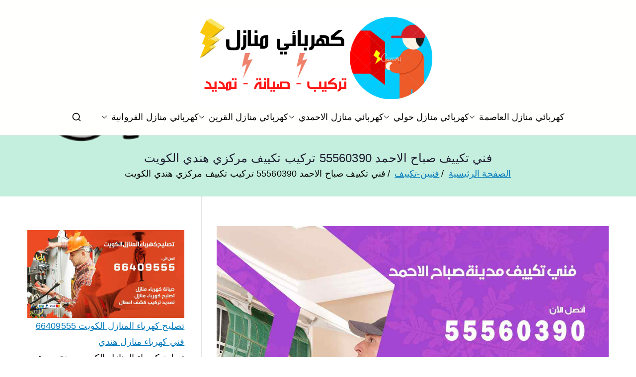

--- FILE ---
content_type: text/html; charset=UTF-8
request_url: https://electrician-homes.ads-kuwait.net/%D9%81%D9%86%D9%8A-%D8%AA%D9%83%D9%8A%D9%8A%D9%81-%D8%B5%D8%A8%D8%A7%D8%AD-%D8%A7%D9%84%D8%A7%D8%AD%D9%85%D8%AF/
body_size: 22899
content:
<!doctype html> 
<html dir="rtl" lang="ar"> 
<head>
<meta charset="UTF-8">
<script data-cfasync="false">if(navigator.userAgent.match(/MSIE|Internet Explorer/i)||navigator.userAgent.match(/Trident\/7\..*?rv:11/i)){var href=document.location.href;if(!href.match(/[?&]iebrowser/)){if(href.indexOf("?")==-1){if(href.indexOf("#")==-1){document.location.href=href+"?iebrowser=1"}else{document.location.href=href.replace("#","?iebrowser=1#")}}else{if(href.indexOf("#")==-1){document.location.href=href+"&iebrowser=1"}else{document.location.href=href.replace("#","&iebrowser=1#")}}}}</script>
<script data-cfasync="false">class FVMLoader{constructor(e){this.triggerEvents=e,this.eventOptions={passive:!0},this.userEventListener=this.triggerListener.bind(this),this.delayedScripts={normal:[],async:[],defer:[]},this.allJQueries=[]}_addUserInteractionListener(e){this.triggerEvents.forEach(t=>window.addEventListener(t,e.userEventListener,e.eventOptions))}_removeUserInteractionListener(e){this.triggerEvents.forEach(t=>window.removeEventListener(t,e.userEventListener,e.eventOptions))}triggerListener(){this._removeUserInteractionListener(this),"loading"===document.readyState?document.addEventListener("DOMContentLoaded",this._loadEverythingNow.bind(this)):this._loadEverythingNow()}async _loadEverythingNow(){this._runAllDelayedCSS(),this._delayEventListeners(),this._delayJQueryReady(this),this._handleDocumentWrite(),this._registerAllDelayedScripts(),await this._loadScriptsFromList(this.delayedScripts.normal),await this._loadScriptsFromList(this.delayedScripts.defer),await this._loadScriptsFromList(this.delayedScripts.async),await this._triggerDOMContentLoaded(),await this._triggerWindowLoad(),window.dispatchEvent(new Event("wpr-allScriptsLoaded"))}_registerAllDelayedScripts(){document.querySelectorAll("script[type=fvmdelay]").forEach(e=>{e.hasAttribute("src")?e.hasAttribute("async")&&!1!==e.async?this.delayedScripts.async.push(e):e.hasAttribute("defer")&&!1!==e.defer||"module"===e.getAttribute("data-type")?this.delayedScripts.defer.push(e):this.delayedScripts.normal.push(e):this.delayedScripts.normal.push(e)})}_runAllDelayedCSS(){document.querySelectorAll("link[rel=fvmdelay]").forEach(e=>{e.setAttribute("rel","stylesheet")})}async _transformScript(e){return await this._requestAnimFrame(),new Promise(t=>{const n=document.createElement("script");let r;[...e.attributes].forEach(e=>{let t=e.nodeName;"type"!==t&&("data-type"===t&&(t="type",r=e.nodeValue),n.setAttribute(t,e.nodeValue))}),e.hasAttribute("src")?(n.addEventListener("load",t),n.addEventListener("error",t)):(n.text=e.text,t()),e.parentNode.replaceChild(n,e)})}async _loadScriptsFromList(e){const t=e.shift();return t?(await this._transformScript(t),this._loadScriptsFromList(e)):Promise.resolve()}_delayEventListeners(){let e={};function t(t,n){!function(t){function n(n){return e[t].eventsToRewrite.indexOf(n)>=0?"wpr-"+n:n}e[t]||(e[t]={originalFunctions:{add:t.addEventListener,remove:t.removeEventListener},eventsToRewrite:[]},t.addEventListener=function(){arguments[0]=n(arguments[0]),e[t].originalFunctions.add.apply(t,arguments)},t.removeEventListener=function(){arguments[0]=n(arguments[0]),e[t].originalFunctions.remove.apply(t,arguments)})}(t),e[t].eventsToRewrite.push(n)}function n(e,t){let n=e[t];Object.defineProperty(e,t,{get:()=>n||function(){},set(r){e["wpr"+t]=n=r}})}t(document,"DOMContentLoaded"),t(window,"DOMContentLoaded"),t(window,"load"),t(window,"pageshow"),t(document,"readystatechange"),n(document,"onreadystatechange"),n(window,"onload"),n(window,"onpageshow")}_delayJQueryReady(e){let t=window.jQuery;Object.defineProperty(window,"jQuery",{get:()=>t,set(n){if(n&&n.fn&&!e.allJQueries.includes(n)){n.fn.ready=n.fn.init.prototype.ready=function(t){e.domReadyFired?t.bind(document)(n):document.addEventListener("DOMContentLoaded2",()=>t.bind(document)(n))};const t=n.fn.on;n.fn.on=n.fn.init.prototype.on=function(){if(this[0]===window){function e(e){return e.split(" ").map(e=>"load"===e||0===e.indexOf("load.")?"wpr-jquery-load":e).join(" ")}"string"==typeof arguments[0]||arguments[0]instanceof String?arguments[0]=e(arguments[0]):"object"==typeof arguments[0]&&Object.keys(arguments[0]).forEach(t=>{delete Object.assign(arguments[0],{[e(t)]:arguments[0][t]})[t]})}return t.apply(this,arguments),this},e.allJQueries.push(n)}t=n}})}async _triggerDOMContentLoaded(){this.domReadyFired=!0,await this._requestAnimFrame(),document.dispatchEvent(new Event("DOMContentLoaded2")),await this._requestAnimFrame(),window.dispatchEvent(new Event("DOMContentLoaded2")),await this._requestAnimFrame(),document.dispatchEvent(new Event("wpr-readystatechange")),await this._requestAnimFrame(),document.wpronreadystatechange&&document.wpronreadystatechange()}async _triggerWindowLoad(){await this._requestAnimFrame(),window.dispatchEvent(new Event("wpr-load")),await this._requestAnimFrame(),window.wpronload&&window.wpronload(),await this._requestAnimFrame(),this.allJQueries.forEach(e=>e(window).trigger("wpr-jquery-load")),window.dispatchEvent(new Event("wpr-pageshow")),await this._requestAnimFrame(),window.wpronpageshow&&window.wpronpageshow()}_handleDocumentWrite(){const e=new Map;document.write=document.writeln=function(t){const n=document.currentScript,r=document.createRange(),i=n.parentElement;let a=e.get(n);void 0===a&&(a=n.nextSibling,e.set(n,a));const s=document.createDocumentFragment();r.setStart(s,0),s.appendChild(r.createContextualFragment(t)),i.insertBefore(s,a)}}async _requestAnimFrame(){return new Promise(e=>requestAnimationFrame(e))}static run(){const e=new FVMLoader(["keydown","mousemove","touchmove","touchstart","touchend","wheel"]);e._addUserInteractionListener(e)}}FVMLoader.run();</script>
<meta name="viewport" content="width=device-width, initial-scale=1">
<meta name='robots' content='index, follow, max-image-preview:large, max-snippet:-1, max-video-preview:-1' /><title>فني تكييف صباح الاحمد 55560390 تركيب تكييف مركزي هندي الكويت - كهربائي منازل</title>
<meta name="description" content="فني تكييف صباح الاحمد تصليح المكثف و تغير الفلاتر و المراوح، كما نقوم بتبديل الكمبريسور و الضاغط وخدمات التركيب و التمديد في صباح الاحمد" />
<link rel="canonical" href="https://electrician-homes.ads-kuwait.net/فني-تكييف-صباح-الاحمد/" />
<meta property="og:locale" content="ar_AR" />
<meta property="og:type" content="article" />
<meta property="og:title" content="فني تكييف صباح الاحمد 55560390 تركيب تكييف مركزي هندي الكويت - كهربائي منازل" />
<meta property="og:description" content="فني تكييف صباح الاحمد تصليح المكثف و تغير الفلاتر و المراوح، كما نقوم بتبديل الكمبريسور و الضاغط وخدمات التركيب و التمديد في صباح الاحمد" />
<meta property="og:url" content="https://electrician-homes.ads-kuwait.net/فني-تكييف-صباح-الاحمد/" />
<meta property="og:site_name" content="كهربائي منازل" />
<meta property="article:published_time" content="2020-09-02T01:19:40+00:00" />
<meta property="article:modified_time" content="2022-07-06T11:14:34+00:00" />
<meta property="og:image" content="https://electrician-homes.ads-kuwait.net/wp-content/uploads/sites/9/2020/09/فني-تكييف-مدينة-صباح-الاحمد.jpg" />
<meta property="og:image:width" content="1200" />
<meta property="og:image:height" content="675" />
<meta property="og:image:type" content="image/jpeg" />
<meta name="author" content="ammar1" />
<meta name="twitter:card" content="summary_large_image" />
<meta name="twitter:label1" content="كُتب بواسطة" />
<meta name="twitter:data1" content="ammar1" />
<meta name="twitter:label2" content="وقت القراءة المُقدّر" />
<meta name="twitter:data2" content="15 دقيقة" />
<script type="application/ld+json" class="yoast-schema-graph">{"@context":"https://schema.org","@graph":[{"@type":"Article","@id":"https://electrician-homes.ads-kuwait.net/%d9%81%d9%86%d9%8a-%d8%aa%d9%83%d9%8a%d9%8a%d9%81-%d8%b5%d8%a8%d8%a7%d8%ad-%d8%a7%d9%84%d8%a7%d8%ad%d9%85%d8%af/#article","isPartOf":{"@id":"https://electrician-homes.ads-kuwait.net/%d9%81%d9%86%d9%8a-%d8%aa%d9%83%d9%8a%d9%8a%d9%81-%d8%b5%d8%a8%d8%a7%d8%ad-%d8%a7%d9%84%d8%a7%d8%ad%d9%85%d8%af/"},"author":{"name":"ammar1","@id":"/#/schema/person/022bd71059b9a614055c4922146953f5"},"headline":"فني تكييف صباح الاحمد 55560390 تركيب تكييف مركزي هندي الكويت","datePublished":"2020-09-02T01:19:40+00:00","dateModified":"2022-07-06T11:14:34+00:00","mainEntityOfPage":{"@id":"https://electrician-homes.ads-kuwait.net/%d9%81%d9%86%d9%8a-%d8%aa%d9%83%d9%8a%d9%8a%d9%81-%d8%b5%d8%a8%d8%a7%d8%ad-%d8%a7%d9%84%d8%a7%d8%ad%d9%85%d8%af/"},"wordCount":0,"commentCount":0,"publisher":{"@id":"/#organization"},"image":{"@id":"https://electrician-homes.ads-kuwait.net/%d9%81%d9%86%d9%8a-%d8%aa%d9%83%d9%8a%d9%8a%d9%81-%d8%b5%d8%a8%d8%a7%d8%ad-%d8%a7%d9%84%d8%a7%d8%ad%d9%85%d8%af/#primaryimage"},"thumbnailUrl":"https://electrician-homes.ads-kuwait.net/wp-content/uploads/sites/9/2020/09/فني-تكييف-مدينة-صباح-الاحمد.jpg","keywords":["تركيب تكييف","تركيب تكييف مركزي","تصليح تكييف","صيانة تكييف","فني تكييف","فني تكييف صباح الاحمد"],"articleSection":["فنيين-تكييف"],"inLanguage":"ar","potentialAction":[{"@type":"CommentAction","name":"Comment","target":["https://electrician-homes.ads-kuwait.net/%d9%81%d9%86%d9%8a-%d8%aa%d9%83%d9%8a%d9%8a%d9%81-%d8%b5%d8%a8%d8%a7%d8%ad-%d8%a7%d9%84%d8%a7%d8%ad%d9%85%d8%af/#respond"]}]},{"@type":"WebPage","@id":"https://electrician-homes.ads-kuwait.net/%d9%81%d9%86%d9%8a-%d8%aa%d9%83%d9%8a%d9%8a%d9%81-%d8%b5%d8%a8%d8%a7%d8%ad-%d8%a7%d9%84%d8%a7%d8%ad%d9%85%d8%af/","url":"https://electrician-homes.ads-kuwait.net/%d9%81%d9%86%d9%8a-%d8%aa%d9%83%d9%8a%d9%8a%d9%81-%d8%b5%d8%a8%d8%a7%d8%ad-%d8%a7%d9%84%d8%a7%d8%ad%d9%85%d8%af/","name":"فني تكييف صباح الاحمد 55560390 تركيب تكييف مركزي هندي الكويت - كهربائي منازل","isPartOf":{"@id":"/#website"},"primaryImageOfPage":{"@id":"https://electrician-homes.ads-kuwait.net/%d9%81%d9%86%d9%8a-%d8%aa%d9%83%d9%8a%d9%8a%d9%81-%d8%b5%d8%a8%d8%a7%d8%ad-%d8%a7%d9%84%d8%a7%d8%ad%d9%85%d8%af/#primaryimage"},"image":{"@id":"https://electrician-homes.ads-kuwait.net/%d9%81%d9%86%d9%8a-%d8%aa%d9%83%d9%8a%d9%8a%d9%81-%d8%b5%d8%a8%d8%a7%d8%ad-%d8%a7%d9%84%d8%a7%d8%ad%d9%85%d8%af/#primaryimage"},"thumbnailUrl":"https://electrician-homes.ads-kuwait.net/wp-content/uploads/sites/9/2020/09/فني-تكييف-مدينة-صباح-الاحمد.jpg","datePublished":"2020-09-02T01:19:40+00:00","dateModified":"2022-07-06T11:14:34+00:00","description":"فني تكييف صباح الاحمد تصليح المكثف و تغير الفلاتر و المراوح، كما نقوم بتبديل الكمبريسور و الضاغط وخدمات التركيب و التمديد في صباح الاحمد","breadcrumb":{"@id":"https://electrician-homes.ads-kuwait.net/%d9%81%d9%86%d9%8a-%d8%aa%d9%83%d9%8a%d9%8a%d9%81-%d8%b5%d8%a8%d8%a7%d8%ad-%d8%a7%d9%84%d8%a7%d8%ad%d9%85%d8%af/#breadcrumb"},"inLanguage":"ar","potentialAction":[{"@type":"ReadAction","target":["https://electrician-homes.ads-kuwait.net/%d9%81%d9%86%d9%8a-%d8%aa%d9%83%d9%8a%d9%8a%d9%81-%d8%b5%d8%a8%d8%a7%d8%ad-%d8%a7%d9%84%d8%a7%d8%ad%d9%85%d8%af/"]}]},{"@type":"ImageObject","inLanguage":"ar","@id":"https://electrician-homes.ads-kuwait.net/%d9%81%d9%86%d9%8a-%d8%aa%d9%83%d9%8a%d9%8a%d9%81-%d8%b5%d8%a8%d8%a7%d8%ad-%d8%a7%d9%84%d8%a7%d8%ad%d9%85%d8%af/#primaryimage","url":"https://electrician-homes.ads-kuwait.net/wp-content/uploads/sites/9/2020/09/فني-تكييف-مدينة-صباح-الاحمد.jpg","contentUrl":"https://electrician-homes.ads-kuwait.net/wp-content/uploads/sites/9/2020/09/فني-تكييف-مدينة-صباح-الاحمد.jpg","width":1200,"height":675,"caption":"فني تكييف صباح الاحمد"},{"@type":"BreadcrumbList","@id":"https://electrician-homes.ads-kuwait.net/%d9%81%d9%86%d9%8a-%d8%aa%d9%83%d9%8a%d9%8a%d9%81-%d8%b5%d8%a8%d8%a7%d8%ad-%d8%a7%d9%84%d8%a7%d8%ad%d9%85%d8%af/#breadcrumb","itemListElement":[{"@type":"ListItem","position":1,"name":"Home","item":"https://electrician-homes.ads-kuwait.net/"},{"@type":"ListItem","position":2,"name":"فني كهربائي","item":"https://electrician-homes.ads-kuwait.net/category/electrician/"},{"@type":"ListItem","position":3,"name":"فني تكييف صباح الاحمد 55560390 تركيب تكييف مركزي هندي الكويت"}]},{"@type":"WebSite","@id":"/#website","url":"/","name":"كهربائي منازل","description":"فني كهربائي منازل الكويت","publisher":{"@id":"/#organization"},"alternateName":"كهربائي","potentialAction":[{"@type":"SearchAction","target":{"@type":"EntryPoint","urlTemplate":"/?s={search_term_string}"},"query-input":{"@type":"PropertyValueSpecification","valueRequired":true,"valueName":"search_term_string"}}],"inLanguage":"ar"},{"@type":"Organization","@id":"/#organization","name":"كهربائي منازل","alternateName":"كهربائي","url":"/","logo":{"@type":"ImageObject","inLanguage":"ar","@id":"/#/schema/logo/image/","url":"https://electrician-homes.ads-kuwait.net/wp-content/uploads/sites/9/2020/07/logo.png","contentUrl":"https://electrician-homes.ads-kuwait.net/wp-content/uploads/sites/9/2020/07/logo.png","width":500,"height":200,"caption":"كهربائي منازل"},"image":{"@id":"/#/schema/logo/image/"}},{"@type":"Person","@id":"/#/schema/person/022bd71059b9a614055c4922146953f5","name":"ammar1","image":{"@type":"ImageObject","inLanguage":"ar","@id":"/#/schema/person/image/","url":"https://secure.gravatar.com/avatar/7a5d9fb609ece3622ab26a5715ed0ca1a77023a76fa92f56ce3f5b7b9926f966?s=96&r=g","contentUrl":"https://secure.gravatar.com/avatar/7a5d9fb609ece3622ab26a5715ed0ca1a77023a76fa92f56ce3f5b7b9926f966?s=96&r=g","caption":"ammar1"},"url":"https://electrician-homes.ads-kuwait.net/author/ammar1/"}]}</script>
<link rel="alternate" type="application/rss+xml" title="كهربائي منازل &laquo; الخلاصة" href="https://electrician-homes.ads-kuwait.net/feed/" />
<link rel="alternate" type="application/rss+xml" title="كهربائي منازل &laquo; خلاصة التعليقات" href="https://electrician-homes.ads-kuwait.net/comments/feed/" />
<link rel="alternate" type="application/rss+xml" title="كهربائي منازل &laquo; فني تكييف صباح الاحمد 55560390 تركيب تكييف مركزي هندي الكويت خلاصة التعليقات" href="https://electrician-homes.ads-kuwait.net/%d9%81%d9%86%d9%8a-%d8%aa%d9%83%d9%8a%d9%8a%d9%81-%d8%b5%d8%a8%d8%a7%d8%ad-%d8%a7%d9%84%d8%a7%d8%ad%d9%85%d8%af/feed/" /> 
<link rel="profile" href="https://gmpg.org/xfn/11"> 
<style id='wp-img-auto-sizes-contain-inline-css' type='text/css' media="all">img:is([sizes=auto i],[sizes^="auto," i]){contain-intrinsic-size:3000px 1500px} /*# sourceURL=wp-img-auto-sizes-contain-inline-css */</style> 
<link rel='stylesheet' id='catch-infinite-scroll-css' href='https://electrician-homes.ads-kuwait.net/wp-content/plugins/catch-infinite-scroll/public/css/catch-infinite-scroll-public.css?ver=2.0.8' type='text/css' media='all' /> 
<link rel='stylesheet' id='dashicons-css' href='https://electrician-homes.ads-kuwait.net/wp-includes/css/dashicons.min.css?ver=6.9' type='text/css' media='all' /> 
<link rel='stylesheet' id='everest-forms-general-rtl-css' href='https://electrician-homes.ads-kuwait.net/wp-content/plugins/everest-forms/assets/css/everest-forms-rtl.css?ver=3.4.2.1' type='text/css' media='all' /> 
<link rel='stylesheet' id='jquery-intl-tel-input-css' href='https://electrician-homes.ads-kuwait.net/wp-content/plugins/everest-forms/assets/css/intlTelInput.css?ver=3.4.2.1' type='text/css' media='all' /> 
<link rel='stylesheet' id='font-awesome-all-css' href='https://electrician-homes.ads-kuwait.net/wp-content/themes/zakra/inc/customizer/customind/assets/fontawesome/v6/css/all.min.css?ver=6.2.4' type='text/css' media='all' /> 
<link rel='stylesheet' id='zakra-style-rtl-css' href='https://electrician-homes.ads-kuwait.net/wp-content/themes/zakra/style-rtl.css?ver=4.2.0' type='text/css' media='all' /> 
<style id='zakra-style-inline-css' type='text/css' media="all">.zak-header-builder .zak-header-top-row{background-color:#18181B;}.zak-header-builder .zak-main-nav{border-bottom-color:#e9ecef;}.zak-header-builder .zak-secondary-nav{border-bottom-color:#e9ecef;}.zak-header-builder .zak-tertiary-menu{border-bottom-color:#e9ecef;}.zak-header-builder .zak-header-buttons .zak-header-button .zak-button{background-color:#027abb;}.zak-footer-builder .zak-footer-bottom-row{background-color:#18181B;}.zak-footer-builder .zak-footer-bottom-row{border-color:#3F3F46;}.zak-footer-builder .zak-footer-bottom-row{color:#fafafa;}.zak-header-builder, .zak-header-sticky-wrapper .sticky-header{border-color:#E4E4E7;}.zak-footer-builder .zak-footer-main-row ul li{border-bottom-color:#e9ecef;}:root{--top-grid-columns: 4; --main-grid-columns: 4; --bottom-grid-columns: 1; } .zak-footer-builder .zak-bottom-row{justify-items: center;} .zak-footer-builder .zak-footer-main-row .widget-title, .zak-footer-builder .zak-footer-main-row h1, .zak-footer-builder .zak-footer-main-row h2, .zak-footer-builder .zak-footer-main-row h3, .zak-footer-builder .zak-footer-main-row h4, .zak-footer-builder .zak-footer-main-row h5, .zak-footer-builder .zak-footer-main-row h6{color:#000000;}.zak-footer-builder .zak-footer-bottom-row .zak-footer-col{flex-direction: column;}.zak-footer-builder .zak-footer-main-row .zak-footer-col{flex-direction: column;}.zak-footer-builder .zak-footer-top-row .zak-footer-col{flex-direction: column;}.zak-footer-builder .zak-copyright{text-align: center;}.zak-footer-builder .zak-footer-nav{display: flex; justify-content: center;}.zak-footer-builder .zak-footer-nav-2{display: flex; justify-content: center;}.zak-footer-builder .zak-html-1{text-align: center;}.zak-footer-builder .zak-html-2{text-align: center;}.zak-footer-builder .footer-social-icons{text-align: ;}.zak-footer-builder .widget-footer-sidebar-1{text-align: ;}.zak-footer-builder .widget-footer-sidebar-2{text-align: ;}.zak-footer-builder .widget-footer-sidebar-3{text-align: ;}.zak-footer-builder .widget-footer-sidebar-4{text-align: ;}.zak-footer-builder .widget-footer-bar-col-1-sidebar{text-align: ;}.zak-footer-builder .widget-footer-bar-col-2-sidebar{text-align: ;} :root{--zakra-color-1: #027ABB;--zakra-color-2: #015EA0;--zakra-color-3: #FFFFFF;--zakra-color-4: #F6FEFC;--zakra-color-5: #181818;--zakra-color-6: #1F1F32;--zakra-color-7: #3F3F46;--zakra-color-8: #FFFFFF;--zakra-color-9: #E4E4E7;}@media screen and (min-width: 768px) {.zak-primary{width:70%;}}a:hover, a:focus, .zak-primary-nav ul li:hover > a, .zak-primary-nav ul .current_page_item > a, .zak-entry-summary a, .zak-entry-meta a, .zak-post-content .zak-entry-footer a:hover, .pagebuilder-content a, .zak-style-2 .zak-entry-meta span, .zak-style-2 .zak-entry-meta a, .entry-title:hover a, .zak-breadcrumbs .trail-items a, .breadcrumbs .trail-items a, .entry-content a, .edit-link a, .zak-footer-bar a:hover, .widget li a, #comments .comment-content a, #comments .reply, button:hover, .zak-button:hover, .zak-entry-footer .edit-link a, .zak-header-action .yith-wcwl-items-count .yith-wcwl-icon span, .pagebuilder-content a, .zak-entry-footer a, .zak-header-buttons .zak-header-button--2 .zak-button, .zak-header-buttons .zak-header-button .zak-button:hover, .woocommerce-cart .coupon button.button{color:#027abb;}.zak-post-content .entry-button:hover .zak-icon, .zak-error-404 .zak-button:hover svg, .zak-style-2 .zak-entry-meta span .zak-icon, .entry-button .zak-icon{fill:#027abb;}blockquote, .wp-block-quote, button, input[type="button"], input[type="reset"], input[type="submit"], .wp-block-button .wp-block-button__link, blockquote.has-text-align-right, .wp-block-quote.has-text-align-right, button:hover, .wp-block-button .wp-block-button__link:hover, .zak-button:hover, .zak-header-buttons .zak-header-button .zak-button, .zak-header-buttons .zak-header-button.zak-header-button--2 .zak-button, .zak-header-buttons .zak-header-button .zak-button:hover, .woocommerce-cart .coupon button.button, .woocommerce-cart .actions > button.button{border-color:#027abb;}.zak-primary-nav.zak-layout-1-style-2 > ul > li.current_page_item > a::before, .zak-primary-nav.zak-layout-1-style-2 > ul a:hover::before, .zak-primary-nav.zak-layout-1-style-2 > ul > li.current-menu-item > a::before, .zak-primary-nav.zak-layout-1-style-3 > ul > li.current_page_item > a::before, .zak-primary-nav.zak-layout-1-style-3 > ul > li.current-menu-item > a::before, .zak-primary-nav.zak-layout-1-style-4 > ul > li.current_page_item > a::before, .zak-primary-nav.zak-layout-1-style-4 > ul > li.current-menu-item > a::before, .zak-scroll-to-top:hover, button, input[type="button"], input[type="reset"], input[type="submit"], .zak-header-buttons .zak-header-button--1 .zak-button, .wp-block-button .wp-block-button__link, .zak-menu-item-cart .cart-page-link .count, .widget .wp-block-heading::before, #comments .comments-title::before, #comments .comment-reply-title::before, .widget .widget-title::before, .zak-footer-builder .zak-footer-main-row .widget .wp-block-heading::before, .zak-footer-builder .zak-footer-top-row .widget .wp-block-heading::before, .zak-footer-builder .zak-footer-bottom-row .widget .wp-block-heading::before, .zak-footer-builder .zak-footer-main-row .widget .widget-title::before, .zak-footer-builder .zak-footer-top-row .widget .widget-title::before, .zak-footer-builder .zak-footer-bottom-row .widget .widget-title::before, .woocommerce-cart .actions .coupon button.button:hover, .woocommerce-cart .actions > button.button, .woocommerce-cart .actions > button.button:hover{background-color:#027abb;}button, input[type="button"], input[type="reset"], input[type="submit"], .wp-block-button .wp-block-button__link, .zak-button{border-color:#027abb;background-color:#027abb;}body, .woocommerce-ordering select{color:#000000;}.zak-header, .zak-post, .zak-secondary, .zak-footer-bar, .zak-primary-nav .sub-menu, .zak-primary-nav .sub-menu li, .posts-navigation, #comments, .post-navigation, blockquote, .wp-block-quote, .zak-posts .zak-post, .zak-content-area--boxed .widget{border-color:#E4E4E7;}hr .zak-container--separate, {background-color:#E4E4E7;}.entry-content a{color:#027abb;}.zak-entry-footer a:hover, .entry-button:hover, .zak-entry-footer a:hover, .entry-content a:hover, .pagebuilder-content a:hover, .pagebuilder-content a:hover{color:#1e7ba6;}.entry-button:hover .zak-icon{fill:#1e7ba6;}body{font-family:default;font-weight:400;font-size:18px;line-height:1.8;}h1, h2, h3, h4, h5, h6{font-family:-apple-system, blinkmacsystemfont, segoe ui, roboto, oxygen-sans, ubuntu, cantarell, helvetica neue, helvetica, arial, sans-serif;font-weight:500;line-height:1.3;}h1{font-family:default;font-weight:500;font-size:3.6rem;line-height:1.3;}h2{font-family:default;font-weight:500;font-size:3.24rem;line-height:1.3;}h3{font-family:default;font-weight:500;font-size:2.88rem;line-height:1.3;}h4{font-family:default;font-weight:500;font-size:2.52rem;line-height:1.3;}h5{font-family:default;font-weight:500;font-size:1.89072rem;line-height:1.3;}h6{font-family:default;font-weight:500;font-size:1.62rem;line-height:1.3;}button, input[type="button"], input[type="reset"], input[type="submit"], #infinite-handle span, .wp-block-button .wp-block-button__link{background-color:#027abb;}.site-title{color:#blank;}.zak-header .zak-top-bar{background-color:#e9ecef;background-size:contain;}.zak-header .zak-main-header{background-color:#fffffe;background-size:contain;background-attachment:fixed;background-repeat:no-repeat;}.zak-header-buttons .zak-header-button.zak-header-button--1 .zak-button{background-color:#027abb;}.zak-header .main-navigation{border-bottom-color:#e9ecef;}.zak-page-header, .zak-container--separate .zak-page-header{background-color:#ffffff;background-image:url(https://electrician-homes.ads-kuwait.net/wp-content/uploads/sites/9/2020/07/covers.png);background-position:left top;background-size:cover;background-attachment:fixed;background-repeat:no-repeat;}.zak-page-header .breadcrumb-trail ul li a:hover {color:#027abb;}.zak-footer-cols{background-color:#ffffff;}.zak-footer .zak-footer-cols .widget-title, .zak-footer-cols h1, .zak-footer-cols h2, .zak-footer-cols h3, .zak-footer-cols h4, .zak-footer-cols h5, .zak-footer-cols h6{color:#000000;}.zak-footer .zak-footer-cols, .zak-footer .zak-footer-cols p{color:#D4D4D8;}.zak-footer .zak-footer-cols a, .zak-footer-col .widget ul a{color:#000000;}.zak-footer-cols{border-top-color:#e9ecef;}.zak-footer-cols ul li{border-bottom-color:#e9ecef;}.zak-footer-bar{background-color:#ffffff;}.zak-footer-bar{color:#000000;}.zak-footer-bar a{color:#000000;}.zak-footer-bar{border-top-color:#3f3f46;}.zak-scroll-to-top:hover{background-color:#1e7ba6;}:root {--e-global-color-zakracolor1: #027ABB;--e-global-color-zakracolor2: #015EA0;--e-global-color-zakracolor3: #FFFFFF;--e-global-color-zakracolor4: #F6FEFC;--e-global-color-zakracolor5: #181818;--e-global-color-zakracolor6: #1F1F32;--e-global-color-zakracolor7: #3F3F46;--e-global-color-zakracolor8: #FFFFFF;--e-global-color-zakracolor9: #E4E4E7;} /*# sourceURL=zakra-style-inline-css */</style> 
<link rel='stylesheet' id='tablepress-default-css' href='https://electrician-homes.ads-kuwait.net/wp-content/plugins/tablepress/css/build/default-rtl.css?ver=3.2.6' type='text/css' media='all' /> 
<link rel='stylesheet' id='elementor-frontend-css' href='https://electrician-homes.ads-kuwait.net/wp-content/plugins/elementor/assets/css/frontend.min.css?ver=3.34.4' type='text/css' media='all' /> 
<link rel='stylesheet' id='eael-general-css' href='https://electrician-homes.ads-kuwait.net/wp-content/plugins/essential-addons-for-elementor-lite/assets/front-end/css/view/general.min.css?ver=6.5.9' type='text/css' media='all' /> 
<script type="37250683c00e273b9d803306-text/javascript" src="https://electrician-homes.ads-kuwait.net/wp-includes/js/jquery/jquery.min.js?ver=3.7.1" id="jquery-core-js"></script>
<script type="37250683c00e273b9d803306-text/javascript">var daim_ajax_url = "https://electrician-homes.ads-kuwait.net/wp-admin/admin-ajax.php";var daim_nonce = "4eb3eb0b5a";</script>
<style media="all">.e-con.e-parent:nth-of-type(n+4):not(.e-lazyloaded):not(.e-no-lazyload), .e-con.e-parent:nth-of-type(n+4):not(.e-lazyloaded):not(.e-no-lazyload) * { background-image: none !important; } @media screen and (max-height: 1024px) { .e-con.e-parent:nth-of-type(n+3):not(.e-lazyloaded):not(.e-no-lazyload), .e-con.e-parent:nth-of-type(n+3):not(.e-lazyloaded):not(.e-no-lazyload) * { background-image: none !important; } } @media screen and (max-height: 640px) { .e-con.e-parent:nth-of-type(n+2):not(.e-lazyloaded):not(.e-no-lazyload), .e-con.e-parent:nth-of-type(n+2):not(.e-lazyloaded):not(.e-no-lazyload) * { background-image: none !important; } }</style> 
<style type="text/css" media="all">.site-title { position: absolute; clip: rect(1px, 1px, 1px, 1px); } .site-description { position: absolute; clip: rect(1px, 1px, 1px, 1px); }</style> 
<link rel="icon" href="https://electrician-homes.ads-kuwait.net/wp-content/uploads/sites/9/2020/07/fav.png" sizes="192x192" /> 
<style type="text/css" id="wp-custom-css" media="all">h2 { color:green; } a { font-size:18px; } .ez-toc-toggle #item { display: none; }</style> 
</head>
<body data-rsssl=1 class="rtl wp-singular post-template-default single single-post postid-1122 single-format-standard wp-custom-logo wp-theme-zakra everest-forms-no-js zak-site-layout--contained zak-site-layout--right zak-container--wide zak-content-area--bordered has-page-header has-breadcrumbs elementor-default elementor-kit-5"> <div id="page" class="zak-site"> <a class="skip-link screen-reader-text" href="#zak-content">تخطى إلى المحتوى</a> <header id="zak-masthead" class="zak-header zak-layout-1 zak-layout-1-style-2"> <div class="zak-main-header"> <div class="zak-container"> <div class="zak-row"> <div class="zak-header-col zak-header-col--1"> <div class="site-branding"> <a href="https://electrician-homes.ads-kuwait.net/" class="custom-logo-link" rel="home"><img fetchpriority="high" width="500" height="200" src="https://electrician-homes.ads-kuwait.net/wp-content/uploads/sites/9/2020/07/logo.png" class="custom-logo" alt="كهربائي منازل" decoding="async" srcset="https://electrician-homes.ads-kuwait.net/wp-content/uploads/sites/9/2020/07/logo.png 500w, https://electrician-homes.ads-kuwait.net/wp-content/uploads/sites/9/2020/07/logo-300x120.png 300w" sizes="(max-width: 500px) 100vw, 500px" /></a> <div class="site-info-wrap"> <p class="site-title"> <a href="https://electrician-homes.ads-kuwait.net/" rel="home">كهربائي منازل</a> </p> <p class="site-description">فني كهربائي منازل الكويت</p> </div> </div> </div> <div class="zak-header-col zak-header-col--2"> <nav id="zak-primary-nav" class="zak-main-nav main-navigation zak-primary-nav zak-layout-1 zak-layout-1-style-1"> <ul id="zak-primary-menu" class="zak-primary-menu"><li id="menu-item-572" class="menu-item menu-item-type-custom menu-item-object-custom menu-item-has-children menu-item-572"><a href="https://electrician-homes.ads-kuwait.net/%d9%83%d9%87%d8%b1%d8%a8%d8%a7%d8%a6%d9%8a-%d9%85%d9%86%d8%a7%d8%b2%d9%84-%d8%a7%d9%84%d8%b9%d8%a7%d8%b5%d9%85%d8%a9/">كهربائي منازل العاصمة<span role="button" tabindex="0" class="zak-submenu-toggle" onkeypress="if (!window.__cfRLUnblockHandlers) return false; " data-cf-modified-37250683c00e273b9d803306-=""><svg class="zak-icon zak-dropdown-icon" xmlns="http://www.w3.org/2000/svg" xml:space="preserve" viewBox="0 0 24 24"><path d="M12 17.5c-.3 0-.5-.1-.7-.3l-9-9c-.4-.4-.4-1 0-1.4s1-.4 1.4 0l8.3 8.3 8.3-8.3c.4-.4 1-.4 1.4 0s.4 1 0 1.4l-9 9c-.2.2-.4.3-.7.3z"/></svg></span></a> <ul class="sub-menu"> <li id="menu-item-731" class="menu-item menu-item-type-post_type menu-item-object-post menu-item-731"><a href="https://electrician-homes.ads-kuwait.net/%d9%83%d9%87%d8%b1%d8%a8%d8%a7%d8%a6%d9%8a-%d9%85%d9%86%d8%a7%d8%b2%d9%84-%d8%a7%d9%84%d8%b9%d8%af%d9%8a%d9%84%d9%8a%d8%a9/">كهربائي منازل العديلية</a></li> <li id="menu-item-578" class="menu-item menu-item-type-custom menu-item-object-custom menu-item-578"><a href="https://electrician-homes.ads-kuwait.net/%d9%83%d9%87%d8%b1%d8%a8%d8%a7%d8%a6%d9%8a-%d9%85%d9%86%d8%a7%d8%b2%d9%84-%d8%a7%d9%84%d8%ac%d9%87%d8%b1%d8%a7%d8%a1/">كهربائي منازل الجهراء</a></li> <li id="menu-item-732" class="menu-item menu-item-type-post_type menu-item-object-post menu-item-732"><a href="https://electrician-homes.ads-kuwait.net/%d9%83%d9%87%d8%b1%d8%a8%d8%a7%d8%a6%d9%8a-%d9%85%d9%86%d8%a7%d8%b2%d9%84-%d8%a7%d9%84%d8%b3%d8%b1%d8%a9/">كهربائي منازل السرة</a></li> <li id="menu-item-733" class="menu-item menu-item-type-post_type menu-item-object-post menu-item-733"><a href="https://electrician-homes.ads-kuwait.net/%d9%83%d9%87%d8%b1%d8%a8%d8%a7%d8%a6%d9%8a-%d9%85%d9%86%d8%a7%d8%b2%d9%84-%d8%a7%d9%84%d8%af%d8%b9%d9%8a%d8%a9/">كهربائي منازل الدعية</a></li> <li id="menu-item-734" class="menu-item menu-item-type-post_type menu-item-object-post menu-item-734"><a href="https://electrician-homes.ads-kuwait.net/%d9%83%d9%87%d8%b1%d8%a8%d8%a7%d8%a6%d9%8a-%d9%85%d9%86%d8%a7%d8%b2%d9%84-%d8%a7%d9%84%d9%82%d8%a7%d8%af%d8%b3%d9%8a%d8%a9/">كهربائي منازل القادسية</a></li> <li id="menu-item-735" class="menu-item menu-item-type-post_type menu-item-object-post menu-item-735"><a href="https://electrician-homes.ads-kuwait.net/%d9%83%d9%87%d8%b1%d8%a8%d8%a7%d8%a6%d9%8a-%d9%85%d9%86%d8%a7%d8%b2%d9%84-%d8%a7%d9%84%d8%b4%d8%a7%d9%85%d9%8a%d8%a9/">كهربائي منازل الشامية</a></li> </ul> </li> <li id="menu-item-573" class="menu-item menu-item-type-custom menu-item-object-custom menu-item-has-children menu-item-573"><a href="https://electrician-homes.ads-kuwait.net/%d9%83%d9%87%d8%b1%d8%a8%d8%a7%d8%a6%d9%8a-%d9%85%d9%86%d8%a7%d8%b2%d9%84-%d8%ad%d9%88%d9%84%d9%8a/">كهربائي منازل حولي<span role="button" tabindex="0" class="zak-submenu-toggle" onkeypress="if (!window.__cfRLUnblockHandlers) return false; " data-cf-modified-37250683c00e273b9d803306-=""><svg class="zak-icon zak-dropdown-icon" xmlns="http://www.w3.org/2000/svg" xml:space="preserve" viewBox="0 0 24 24"><path d="M12 17.5c-.3 0-.5-.1-.7-.3l-9-9c-.4-.4-.4-1 0-1.4s1-.4 1.4 0l8.3 8.3 8.3-8.3c.4-.4 1-.4 1.4 0s.4 1 0 1.4l-9 9c-.2.2-.4.3-.7.3z"/></svg></span></a> <ul class="sub-menu"> <li id="menu-item-736" class="menu-item menu-item-type-post_type menu-item-object-post menu-item-736"><a href="https://electrician-homes.ads-kuwait.net/%d9%83%d9%87%d8%b1%d8%a8%d8%a7%d8%a6%d9%8a-%d9%85%d9%86%d8%a7%d8%b2%d9%84-%d8%a7%d9%84%d8%b3%d8%a7%d9%84%d9%85%d9%8a%d8%a9/">كهربائي منازل السالمية</a></li> <li id="menu-item-737" class="menu-item menu-item-type-post_type menu-item-object-post menu-item-737"><a href="https://electrician-homes.ads-kuwait.net/%d9%83%d9%87%d8%b1%d8%a8%d8%a7%d8%a6%d9%8a-%d9%85%d9%86%d8%a7%d8%b2%d9%84-%d8%a7%d9%84%d8%b4%d8%b9%d8%a8/">كهربائي منازل الشعب</a></li> <li id="menu-item-738" class="menu-item menu-item-type-post_type menu-item-object-post menu-item-738"><a href="https://electrician-homes.ads-kuwait.net/%d9%83%d9%87%d8%b1%d8%a8%d8%a7%d8%a6%d9%8a-%d9%85%d9%86%d8%a7%d8%b2%d9%84-%d8%ac%d9%86%d9%88%d8%a8-%d8%a7%d9%84%d8%b3%d8%b1%d8%a9/">كهربائي منازل جنوب السرة</a></li> <li id="menu-item-739" class="menu-item menu-item-type-post_type menu-item-object-post menu-item-739"><a href="https://electrician-homes.ads-kuwait.net/%d9%83%d9%87%d8%b1%d8%a8%d8%a7%d8%a6%d9%8a-%d9%85%d9%86%d8%a7%d8%b2%d9%84-%d8%b3%d9%84%d9%88%d9%89/">كهربائي منازل سلوى</a></li> <li id="menu-item-740" class="menu-item menu-item-type-post_type menu-item-object-post menu-item-740"><a href="https://electrician-homes.ads-kuwait.net/%d9%83%d9%87%d8%b1%d8%a8%d8%a7%d8%a6%d9%8a-%d9%85%d9%86%d8%a7%d8%b2%d9%84-%d8%a7%d9%84%d8%b2%d9%87%d8%b1%d8%a7%d8%a1/">كهربائي منازل الزهراء</a></li> <li id="menu-item-741" class="menu-item menu-item-type-post_type menu-item-object-post menu-item-741"><a href="https://electrician-homes.ads-kuwait.net/%d9%83%d9%87%d8%b1%d8%a8%d8%a7%d8%a6%d9%8a-%d9%85%d9%86%d8%a7%d8%b2%d9%84-%d8%ad%d8%b7%d9%8a%d9%86/">كهربائي منازل حطين</a></li> </ul> </li> <li id="menu-item-575" class="menu-item menu-item-type-custom menu-item-object-custom menu-item-has-children menu-item-575"><a href="https://electrician-homes.ads-kuwait.net/%d9%83%d9%87%d8%b1%d8%a8%d8%a7%d8%a6%d9%8a-%d9%85%d9%86%d8%a7%d8%b2%d9%84-%d8%a7%d9%84%d8%a7%d8%ad%d9%85%d8%af%d9%8a/">كهربائي منازل الاحمدي<span role="button" tabindex="0" class="zak-submenu-toggle" onkeypress="if (!window.__cfRLUnblockHandlers) return false; " data-cf-modified-37250683c00e273b9d803306-=""><svg class="zak-icon zak-dropdown-icon" xmlns="http://www.w3.org/2000/svg" xml:space="preserve" viewBox="0 0 24 24"><path d="M12 17.5c-.3 0-.5-.1-.7-.3l-9-9c-.4-.4-.4-1 0-1.4s1-.4 1.4 0l8.3 8.3 8.3-8.3c.4-.4 1-.4 1.4 0s.4 1 0 1.4l-9 9c-.2.2-.4.3-.7.3z"/></svg></span></a> <ul class="sub-menu"> <li id="menu-item-742" class="menu-item menu-item-type-post_type menu-item-object-post menu-item-742"><a href="https://electrician-homes.ads-kuwait.net/%d9%83%d9%87%d8%b1%d8%a8%d8%a7%d8%a6%d9%8a-%d9%85%d9%86%d8%a7%d8%b2%d9%84-%d8%a7%d9%84%d9%81%d8%ad%d9%8a%d8%ad%d9%8a%d9%84/">كهربائي منازل الفحيحيل</a></li> <li id="menu-item-743" class="menu-item menu-item-type-post_type menu-item-object-post menu-item-743"><a href="https://electrician-homes.ads-kuwait.net/%d9%83%d9%87%d8%b1%d8%a8%d8%a7%d8%a6%d9%8a-%d9%85%d9%86%d8%a7%d8%b2%d9%84-%d8%a7%d9%84%d8%b1%d9%82%d8%a9/">كهربائي منازل الرقة</a></li> <li id="menu-item-744" class="menu-item menu-item-type-post_type menu-item-object-post menu-item-744"><a href="https://electrician-homes.ads-kuwait.net/%d9%83%d9%87%d8%b1%d8%a8%d8%a7%d8%a6%d9%8a-%d9%85%d9%86%d8%a7%d8%b2%d9%84-%d8%a7%d9%84%d9%85%d9%86%d9%82%d9%81/">كهربائي منازل المنقف</a></li> <li id="menu-item-745" class="menu-item menu-item-type-post_type menu-item-object-post menu-item-745"><a href="https://electrician-homes.ads-kuwait.net/%d9%83%d9%87%d8%b1%d8%a8%d8%a7%d8%a6%d9%8a-%d9%85%d9%86%d8%a7%d8%b2%d9%84-%d8%a7%d9%84%d9%81%d9%86%d8%b7%d8%a7%d8%b3/">كهربائي منازل الفنطاس</a></li> <li id="menu-item-746" class="menu-item menu-item-type-post_type menu-item-object-post menu-item-746"><a href="https://electrician-homes.ads-kuwait.net/%d9%83%d9%87%d8%b1%d8%a8%d8%a7%d8%a6%d9%8a-%d9%85%d9%86%d8%a7%d8%b2%d9%84-%d8%a7%d9%84%d8%b9%d9%82%d9%8a%d9%84%d8%a9/">كهربائي منازل العقيلة</a></li> <li id="menu-item-747" class="menu-item menu-item-type-post_type menu-item-object-post menu-item-747"><a href="https://electrician-homes.ads-kuwait.net/%d9%83%d9%87%d8%b1%d8%a8%d8%a7%d8%a6%d9%8a-%d9%85%d9%86%d8%a7%d8%b2%d9%84-%d8%ac%d8%a7%d8%a8%d8%b1-%d8%a7%d9%84%d8%a7%d8%ad%d9%85%d8%af/">كهربائي منازل جابر الاحمد</a></li> </ul> </li> <li id="menu-item-577" class="menu-item menu-item-type-custom menu-item-object-custom menu-item-has-children menu-item-577"><a href="https://electrician-homes.ads-kuwait.net/%d9%83%d9%87%d8%b1%d8%a8%d8%a7%d8%a6%d9%8a-%d9%85%d9%86%d8%a7%d8%b2%d9%84-%d8%a7%d9%84%d9%82%d8%b1%d9%8a%d9%86/">كهربائي منازل القرين<span role="button" tabindex="0" class="zak-submenu-toggle" onkeypress="if (!window.__cfRLUnblockHandlers) return false; " data-cf-modified-37250683c00e273b9d803306-=""><svg class="zak-icon zak-dropdown-icon" xmlns="http://www.w3.org/2000/svg" xml:space="preserve" viewBox="0 0 24 24"><path d="M12 17.5c-.3 0-.5-.1-.7-.3l-9-9c-.4-.4-.4-1 0-1.4s1-.4 1.4 0l8.3 8.3 8.3-8.3c.4-.4 1-.4 1.4 0s.4 1 0 1.4l-9 9c-.2.2-.4.3-.7.3z"/></svg></span></a> <ul class="sub-menu"> <li id="menu-item-748" class="menu-item menu-item-type-post_type menu-item-object-post menu-item-748"><a href="https://electrician-homes.ads-kuwait.net/%d9%83%d9%87%d8%b1%d8%a8%d8%a7%d8%a6%d9%8a-%d9%85%d9%86%d8%a7%d8%b2%d9%84-%d9%85%d8%a8%d8%a7%d8%b1%d9%83-%d8%a7%d9%84%d9%83%d8%a8%d9%8a%d8%b1/">كهربائي منازل مبارك الكبير</a></li> <li id="menu-item-750" class="menu-item menu-item-type-post_type menu-item-object-post menu-item-750"><a href="https://electrician-homes.ads-kuwait.net/%d9%83%d9%87%d8%b1%d8%a8%d8%a7%d8%a6%d9%8a-%d9%85%d9%86%d8%a7%d8%b2%d9%84-%d8%a7%d9%84%d9%85%d8%b3%d9%8a%d9%84%d8%a9/">كهربائي منازل المسيلة</a></li> <li id="menu-item-751" class="menu-item menu-item-type-post_type menu-item-object-post menu-item-751"><a href="https://electrician-homes.ads-kuwait.net/%d9%83%d9%87%d8%b1%d8%a8%d8%a7%d8%a6%d9%8a-%d9%85%d9%86%d8%a7%d8%b2%d9%84-%d8%a7%d9%84%d9%85%d8%b3%d8%a7%d9%8a%d9%84/">كهربائي منازل المسايل</a></li> <li id="menu-item-752" class="menu-item menu-item-type-post_type menu-item-object-post menu-item-752"><a href="https://electrician-homes.ads-kuwait.net/%d9%83%d9%87%d8%b1%d8%a8%d8%a7%d8%a6%d9%8a-%d9%85%d9%86%d8%a7%d8%b2%d9%84-%d8%a7%d9%84%d9%82%d8%b5%d9%88%d8%b1/">كهربائي منازل القصور</a></li> <li id="menu-item-753" class="menu-item menu-item-type-post_type menu-item-object-post menu-item-753"><a href="https://electrician-homes.ads-kuwait.net/%d9%83%d9%87%d8%b1%d8%a8%d8%a7%d8%a6%d9%8a-%d9%85%d9%86%d8%a7%d8%b2%d9%84-%d8%a7%d9%84%d9%81%d9%86%d9%8a%d8%b7%d9%8a%d8%b3/">كهربائي منازل الفنيطيس</a></li> <li id="menu-item-754" class="menu-item menu-item-type-post_type menu-item-object-post menu-item-754"><a href="https://electrician-homes.ads-kuwait.net/%d9%83%d9%87%d8%b1%d8%a8%d8%a7%d8%a6%d9%8a-%d9%85%d9%86%d8%a7%d8%b2%d9%84-%d8%a7%d8%a8%d9%88-%d8%a7%d9%84%d8%ad%d8%b5%d8%a7%d9%86%d9%8a/">كهربائي منازل ابو الحصاني</a></li> </ul> </li> <li id="menu-item-576" class="menu-item menu-item-type-custom menu-item-object-custom menu-item-has-children menu-item-576"><a href="https://electrician-homes.ads-kuwait.net/%d9%83%d9%87%d8%b1%d8%a8%d8%a7%d8%a6%d9%8a-%d9%85%d9%86%d8%a7%d8%b2%d9%84-%d8%a7%d9%84%d9%81%d8%b1%d9%88%d8%a7%d9%86%d9%8a%d8%a9/">كهربائي منازل الفروانية<span role="button" tabindex="0" class="zak-submenu-toggle" onkeypress="if (!window.__cfRLUnblockHandlers) return false; " data-cf-modified-37250683c00e273b9d803306-=""><svg class="zak-icon zak-dropdown-icon" xmlns="http://www.w3.org/2000/svg" xml:space="preserve" viewBox="0 0 24 24"><path d="M12 17.5c-.3 0-.5-.1-.7-.3l-9-9c-.4-.4-.4-1 0-1.4s1-.4 1.4 0l8.3 8.3 8.3-8.3c.4-.4 1-.4 1.4 0s.4 1 0 1.4l-9 9c-.2.2-.4.3-.7.3z"/></svg></span></a> <ul class="sub-menu"> <li id="menu-item-755" class="menu-item menu-item-type-post_type menu-item-object-post menu-item-755"><a href="https://electrician-homes.ads-kuwait.net/%d9%83%d9%87%d8%b1%d8%a8%d8%a7%d8%a6%d9%8a-%d9%85%d9%86%d8%a7%d8%b2%d9%84-%d8%a7%d9%84%d8%a7%d9%86%d8%af%d9%84%d8%b3/">كهربائي منازل الاندلس</a></li> <li id="menu-item-756" class="menu-item menu-item-type-post_type menu-item-object-post menu-item-756"><a href="https://electrician-homes.ads-kuwait.net/%d9%83%d9%87%d8%b1%d8%a8%d8%a7%d8%a6%d9%8a-%d9%85%d9%86%d8%a7%d8%b2%d9%84-%d8%a7%d9%84%d8%b9%d8%a7%d8%b1%d8%b6%d9%8a%d8%a9/">كهربائي منازل العارضية</a></li> <li id="menu-item-757" class="menu-item menu-item-type-post_type menu-item-object-post menu-item-757"><a href="https://electrician-homes.ads-kuwait.net/%d9%83%d9%87%d8%b1%d8%a8%d8%a7%d8%a6%d9%8a-%d9%85%d9%86%d8%a7%d8%b2%d9%84-%d8%a7%d9%84%d9%81%d8%b1%d8%af%d9%88%d8%b3/">كهربائي منازل الفردوس</a></li> <li id="menu-item-758" class="menu-item menu-item-type-post_type menu-item-object-post menu-item-758"><a href="https://electrician-homes.ads-kuwait.net/%d9%83%d9%87%d8%b1%d8%a8%d8%a7%d8%a6%d9%8a-%d9%85%d9%86%d8%a7%d8%b2%d9%84-%d8%a7%d9%84%d8%b5%d8%a8%d8%a7%d8%ad%d9%8a%d8%a9/">كهربائي منازل الصباحية</a></li> <li id="menu-item-759" class="menu-item menu-item-type-post_type menu-item-object-post menu-item-759"><a href="https://electrician-homes.ads-kuwait.net/%d9%83%d9%87%d8%b1%d8%a8%d8%a7%d8%a6%d9%8a-%d9%85%d9%86%d8%a7%d8%b2%d9%84-%d8%ac%d9%84%d9%8a%d8%a8-%d8%a7%d9%84%d8%b4%d9%8a%d9%88%d8%ae/">كهربائي منازل جليب الشيوخ</a></li> <li id="menu-item-760" class="menu-item menu-item-type-post_type menu-item-object-post menu-item-760"><a href="https://electrician-homes.ads-kuwait.net/%d9%83%d9%87%d8%b1%d8%a8%d8%a7%d8%a6%d9%8a-%d9%85%d9%86%d8%a7%d8%b2%d9%84-%d8%ae%d9%8a%d8%b7%d8%a7%d9%86/">كهربائي منازل خيطان</a></li> </ul> </li> </ul></nav> <div class="zak-header-actions zak-header-actions--desktop"> <div class="zak-header-action zak-header-search"> <a href="#" class="zak-header-search__toggle"> <svg class="zak-icon zakra-icon--magnifying-glass" xmlns="http://www.w3.org/2000/svg" viewBox="0 0 24 24"><path d="M21 22c-.3 0-.5-.1-.7-.3L16.6 18c-1.5 1.2-3.5 2-5.6 2-5 0-9-4-9-9s4-9 9-9 9 4 9 9c0 2.1-.7 4.1-2 5.6l3.7 3.7c.4.4.4 1 0 1.4-.2.2-.4.3-.7.3zM11 4c-3.9 0-7 3.1-7 7s3.1 7 7 7c1.9 0 3.6-.8 4.9-2 0 0 0-.1.1-.1s0 0 .1-.1c1.2-1.3 2-3 2-4.9C18 7.1 14.9 4 11 4z" /></svg> </a> <div class="zak-search-container"> <form role="search" method="get" class="zak-search-form" action="https://electrician-homes.ads-kuwait.net/"> <label class="zak-search-field-label"> <div class="zak-icon--search"> <svg class="zak-icon zakra-icon--magnifying-glass" xmlns="http://www.w3.org/2000/svg" viewBox="0 0 24 24"><path d="M21 22c-.3 0-.5-.1-.7-.3L16.6 18c-1.5 1.2-3.5 2-5.6 2-5 0-9-4-9-9s4-9 9-9 9 4 9 9c0 2.1-.7 4.1-2 5.6l3.7 3.7c.4.4.4 1 0 1.4-.2.2-.4.3-.7.3zM11 4c-3.9 0-7 3.1-7 7s3.1 7 7 7c1.9 0 3.6-.8 4.9-2 0 0 0-.1.1-.1s0 0 .1-.1c1.2-1.3 2-3 2-4.9C18 7.1 14.9 4 11 4z" /></svg> </div> <span class="screen-reader-text">Search for:</span> <input type="search" class="zak-search-field" placeholder="Type &amp; hit Enter &hellip;" value="" name="s" title="Search for:" > </label> <input type="submit" class="zak-search-submit" value="Search" /> </form> <button class="zak-icon--close" role="button"> </button> </div> </div> </div> <div class="zak-toggle-menu" > <button class="zak-menu-toggle" aria-label="القائمة الأساسية" > <svg class="zak-icon zakra-icon--magnifying-glass-bars" xmlns="http://www.w3.org/2000/svg" viewBox="0 0 24 24"><path d="M17 20H3a1 1 0 0 1 0-2h14a1 1 0 0 1 0 2Zm4-2a1 1 0 0 1-.71-.29L18 15.4a6.29 6.29 0 0 1-10-5A6.43 6.43 0 0 1 14.3 4a6.31 6.31 0 0 1 6.3 6.3 6.22 6.22 0 0 1-1.2 3.7l2.31 2.3a1 1 0 0 1 0 1.42A1 1 0 0 1 21 18ZM14.3 6a4.41 4.41 0 0 0-4.3 4.4 4.25 4.25 0 0 0 4.3 4.2 4.36 4.36 0 0 0 4.3-4.3A4.36 4.36 0 0 0 14.3 6ZM6 14H3a1 1 0 0 1 0-2h3a1 1 0 0 1 0 2Zm0-6H3a1 1 0 0 1 0-2h3a1 1 0 0 1 0 2Z" /></svg> </button> <nav id="zak-mobile-nav" class="zak-main-nav zak-mobile-nav" > <div class="zak-mobile-nav__header"> <div class="zak-search-container"> <form role="search" method="get" class="zak-search-form" action="https://electrician-homes.ads-kuwait.net/"> <label class="zak-search-field-label"> <div class="zak-icon--search"> <svg class="zak-icon zakra-icon--magnifying-glass" xmlns="http://www.w3.org/2000/svg" viewBox="0 0 24 24"><path d="M21 22c-.3 0-.5-.1-.7-.3L16.6 18c-1.5 1.2-3.5 2-5.6 2-5 0-9-4-9-9s4-9 9-9 9 4 9 9c0 2.1-.7 4.1-2 5.6l3.7 3.7c.4.4.4 1 0 1.4-.2.2-.4.3-.7.3zM11 4c-3.9 0-7 3.1-7 7s3.1 7 7 7c1.9 0 3.6-.8 4.9-2 0 0 0-.1.1-.1s0 0 .1-.1c1.2-1.3 2-3 2-4.9C18 7.1 14.9 4 11 4z" /></svg> </div> <span class="screen-reader-text">Search for:</span> <input type="search" class="zak-search-field" placeholder="Type &amp; hit Enter &hellip;" value="" name="s" title="Search for:" > </label> <input type="submit" class="zak-search-submit" value="Search" /> </form> <button class="zak-icon--close" role="button"> </button> </div> <button id="zak-mobile-nav-close" class="zak-mobile-nav-close" aria-label="Close Button"> <svg class="zak-icon zakra-icon--x-mark" xmlns="http://www.w3.org/2000/svg" viewBox="0 0 24 24"><path d="m14 12 7.6-7.6c.6-.6.6-1.5 0-2-.6-.6-1.5-.6-2 0L12 10 4.4 2.4c-.6-.6-1.5-.6-2 0s-.6 1.5 0 2L10 12l-7.6 7.6c-.6.6-.6 1.5 0 2 .3.3.6.4 1 .4s.7-.1 1-.4L12 14l7.6 7.6c.3.3.6.4 1 .4s.7-.1 1-.4c.6-.6.6-1.5 0-2L14 12z" /></svg> </button> </div> <ul id="zak-mobile-menu" class="zak-mobile-menu"><li class="menu-item menu-item-type-custom menu-item-object-custom menu-item-has-children menu-item-572"><a href="https://electrician-homes.ads-kuwait.net/%d9%83%d9%87%d8%b1%d8%a8%d8%a7%d8%a6%d9%8a-%d9%85%d9%86%d8%a7%d8%b2%d9%84-%d8%a7%d9%84%d8%b9%d8%a7%d8%b5%d9%85%d8%a9/">كهربائي منازل العاصمة</a><span role="button" tabindex="0" class="zak-submenu-toggle" onkeypress="if (!window.__cfRLUnblockHandlers) return false; " data-cf-modified-37250683c00e273b9d803306-=""><svg class="zak-icon zak-dropdown-icon" xmlns="http://www.w3.org/2000/svg" xml:space="preserve" viewBox="0 0 24 24"><path d="M12 17.5c-.3 0-.5-.1-.7-.3l-9-9c-.4-.4-.4-1 0-1.4s1-.4 1.4 0l8.3 8.3 8.3-8.3c.4-.4 1-.4 1.4 0s.4 1 0 1.4l-9 9c-.2.2-.4.3-.7.3z"/></svg></span> <ul class="sub-menu"> <li class="menu-item menu-item-type-post_type menu-item-object-post menu-item-731"><a href="https://electrician-homes.ads-kuwait.net/%d9%83%d9%87%d8%b1%d8%a8%d8%a7%d8%a6%d9%8a-%d9%85%d9%86%d8%a7%d8%b2%d9%84-%d8%a7%d9%84%d8%b9%d8%af%d9%8a%d9%84%d9%8a%d8%a9/">كهربائي منازل العديلية</a></li> <li class="menu-item menu-item-type-custom menu-item-object-custom menu-item-578"><a href="https://electrician-homes.ads-kuwait.net/%d9%83%d9%87%d8%b1%d8%a8%d8%a7%d8%a6%d9%8a-%d9%85%d9%86%d8%a7%d8%b2%d9%84-%d8%a7%d9%84%d8%ac%d9%87%d8%b1%d8%a7%d8%a1/">كهربائي منازل الجهراء</a></li> <li class="menu-item menu-item-type-post_type menu-item-object-post menu-item-732"><a href="https://electrician-homes.ads-kuwait.net/%d9%83%d9%87%d8%b1%d8%a8%d8%a7%d8%a6%d9%8a-%d9%85%d9%86%d8%a7%d8%b2%d9%84-%d8%a7%d9%84%d8%b3%d8%b1%d8%a9/">كهربائي منازل السرة</a></li> <li class="menu-item menu-item-type-post_type menu-item-object-post menu-item-733"><a href="https://electrician-homes.ads-kuwait.net/%d9%83%d9%87%d8%b1%d8%a8%d8%a7%d8%a6%d9%8a-%d9%85%d9%86%d8%a7%d8%b2%d9%84-%d8%a7%d9%84%d8%af%d8%b9%d9%8a%d8%a9/">كهربائي منازل الدعية</a></li> <li class="menu-item menu-item-type-post_type menu-item-object-post menu-item-734"><a href="https://electrician-homes.ads-kuwait.net/%d9%83%d9%87%d8%b1%d8%a8%d8%a7%d8%a6%d9%8a-%d9%85%d9%86%d8%a7%d8%b2%d9%84-%d8%a7%d9%84%d9%82%d8%a7%d8%af%d8%b3%d9%8a%d8%a9/">كهربائي منازل القادسية</a></li> <li class="menu-item menu-item-type-post_type menu-item-object-post menu-item-735"><a href="https://electrician-homes.ads-kuwait.net/%d9%83%d9%87%d8%b1%d8%a8%d8%a7%d8%a6%d9%8a-%d9%85%d9%86%d8%a7%d8%b2%d9%84-%d8%a7%d9%84%d8%b4%d8%a7%d9%85%d9%8a%d8%a9/">كهربائي منازل الشامية</a></li> </ul> </li> <li class="menu-item menu-item-type-custom menu-item-object-custom menu-item-has-children menu-item-573"><a href="https://electrician-homes.ads-kuwait.net/%d9%83%d9%87%d8%b1%d8%a8%d8%a7%d8%a6%d9%8a-%d9%85%d9%86%d8%a7%d8%b2%d9%84-%d8%ad%d9%88%d9%84%d9%8a/">كهربائي منازل حولي</a><span role="button" tabindex="0" class="zak-submenu-toggle" onkeypress="if (!window.__cfRLUnblockHandlers) return false; " data-cf-modified-37250683c00e273b9d803306-=""><svg class="zak-icon zak-dropdown-icon" xmlns="http://www.w3.org/2000/svg" xml:space="preserve" viewBox="0 0 24 24"><path d="M12 17.5c-.3 0-.5-.1-.7-.3l-9-9c-.4-.4-.4-1 0-1.4s1-.4 1.4 0l8.3 8.3 8.3-8.3c.4-.4 1-.4 1.4 0s.4 1 0 1.4l-9 9c-.2.2-.4.3-.7.3z"/></svg></span> <ul class="sub-menu"> <li class="menu-item menu-item-type-post_type menu-item-object-post menu-item-736"><a href="https://electrician-homes.ads-kuwait.net/%d9%83%d9%87%d8%b1%d8%a8%d8%a7%d8%a6%d9%8a-%d9%85%d9%86%d8%a7%d8%b2%d9%84-%d8%a7%d9%84%d8%b3%d8%a7%d9%84%d9%85%d9%8a%d8%a9/">كهربائي منازل السالمية</a></li> <li class="menu-item menu-item-type-post_type menu-item-object-post menu-item-737"><a href="https://electrician-homes.ads-kuwait.net/%d9%83%d9%87%d8%b1%d8%a8%d8%a7%d8%a6%d9%8a-%d9%85%d9%86%d8%a7%d8%b2%d9%84-%d8%a7%d9%84%d8%b4%d8%b9%d8%a8/">كهربائي منازل الشعب</a></li> <li class="menu-item menu-item-type-post_type menu-item-object-post menu-item-738"><a href="https://electrician-homes.ads-kuwait.net/%d9%83%d9%87%d8%b1%d8%a8%d8%a7%d8%a6%d9%8a-%d9%85%d9%86%d8%a7%d8%b2%d9%84-%d8%ac%d9%86%d9%88%d8%a8-%d8%a7%d9%84%d8%b3%d8%b1%d8%a9/">كهربائي منازل جنوب السرة</a></li> <li class="menu-item menu-item-type-post_type menu-item-object-post menu-item-739"><a href="https://electrician-homes.ads-kuwait.net/%d9%83%d9%87%d8%b1%d8%a8%d8%a7%d8%a6%d9%8a-%d9%85%d9%86%d8%a7%d8%b2%d9%84-%d8%b3%d9%84%d9%88%d9%89/">كهربائي منازل سلوى</a></li> <li class="menu-item menu-item-type-post_type menu-item-object-post menu-item-740"><a href="https://electrician-homes.ads-kuwait.net/%d9%83%d9%87%d8%b1%d8%a8%d8%a7%d8%a6%d9%8a-%d9%85%d9%86%d8%a7%d8%b2%d9%84-%d8%a7%d9%84%d8%b2%d9%87%d8%b1%d8%a7%d8%a1/">كهربائي منازل الزهراء</a></li> <li class="menu-item menu-item-type-post_type menu-item-object-post menu-item-741"><a href="https://electrician-homes.ads-kuwait.net/%d9%83%d9%87%d8%b1%d8%a8%d8%a7%d8%a6%d9%8a-%d9%85%d9%86%d8%a7%d8%b2%d9%84-%d8%ad%d8%b7%d9%8a%d9%86/">كهربائي منازل حطين</a></li> </ul> </li> <li class="menu-item menu-item-type-custom menu-item-object-custom menu-item-has-children menu-item-575"><a href="https://electrician-homes.ads-kuwait.net/%d9%83%d9%87%d8%b1%d8%a8%d8%a7%d8%a6%d9%8a-%d9%85%d9%86%d8%a7%d8%b2%d9%84-%d8%a7%d9%84%d8%a7%d8%ad%d9%85%d8%af%d9%8a/">كهربائي منازل الاحمدي</a><span role="button" tabindex="0" class="zak-submenu-toggle" onkeypress="if (!window.__cfRLUnblockHandlers) return false; " data-cf-modified-37250683c00e273b9d803306-=""><svg class="zak-icon zak-dropdown-icon" xmlns="http://www.w3.org/2000/svg" xml:space="preserve" viewBox="0 0 24 24"><path d="M12 17.5c-.3 0-.5-.1-.7-.3l-9-9c-.4-.4-.4-1 0-1.4s1-.4 1.4 0l8.3 8.3 8.3-8.3c.4-.4 1-.4 1.4 0s.4 1 0 1.4l-9 9c-.2.2-.4.3-.7.3z"/></svg></span> <ul class="sub-menu"> <li class="menu-item menu-item-type-post_type menu-item-object-post menu-item-742"><a href="https://electrician-homes.ads-kuwait.net/%d9%83%d9%87%d8%b1%d8%a8%d8%a7%d8%a6%d9%8a-%d9%85%d9%86%d8%a7%d8%b2%d9%84-%d8%a7%d9%84%d9%81%d8%ad%d9%8a%d8%ad%d9%8a%d9%84/">كهربائي منازل الفحيحيل</a></li> <li class="menu-item menu-item-type-post_type menu-item-object-post menu-item-743"><a href="https://electrician-homes.ads-kuwait.net/%d9%83%d9%87%d8%b1%d8%a8%d8%a7%d8%a6%d9%8a-%d9%85%d9%86%d8%a7%d8%b2%d9%84-%d8%a7%d9%84%d8%b1%d9%82%d8%a9/">كهربائي منازل الرقة</a></li> <li class="menu-item menu-item-type-post_type menu-item-object-post menu-item-744"><a href="https://electrician-homes.ads-kuwait.net/%d9%83%d9%87%d8%b1%d8%a8%d8%a7%d8%a6%d9%8a-%d9%85%d9%86%d8%a7%d8%b2%d9%84-%d8%a7%d9%84%d9%85%d9%86%d9%82%d9%81/">كهربائي منازل المنقف</a></li> <li class="menu-item menu-item-type-post_type menu-item-object-post menu-item-745"><a href="https://electrician-homes.ads-kuwait.net/%d9%83%d9%87%d8%b1%d8%a8%d8%a7%d8%a6%d9%8a-%d9%85%d9%86%d8%a7%d8%b2%d9%84-%d8%a7%d9%84%d9%81%d9%86%d8%b7%d8%a7%d8%b3/">كهربائي منازل الفنطاس</a></li> <li class="menu-item menu-item-type-post_type menu-item-object-post menu-item-746"><a href="https://electrician-homes.ads-kuwait.net/%d9%83%d9%87%d8%b1%d8%a8%d8%a7%d8%a6%d9%8a-%d9%85%d9%86%d8%a7%d8%b2%d9%84-%d8%a7%d9%84%d8%b9%d9%82%d9%8a%d9%84%d8%a9/">كهربائي منازل العقيلة</a></li> <li class="menu-item menu-item-type-post_type menu-item-object-post menu-item-747"><a href="https://electrician-homes.ads-kuwait.net/%d9%83%d9%87%d8%b1%d8%a8%d8%a7%d8%a6%d9%8a-%d9%85%d9%86%d8%a7%d8%b2%d9%84-%d8%ac%d8%a7%d8%a8%d8%b1-%d8%a7%d9%84%d8%a7%d8%ad%d9%85%d8%af/">كهربائي منازل جابر الاحمد</a></li> </ul> </li> <li class="menu-item menu-item-type-custom menu-item-object-custom menu-item-has-children menu-item-577"><a href="https://electrician-homes.ads-kuwait.net/%d9%83%d9%87%d8%b1%d8%a8%d8%a7%d8%a6%d9%8a-%d9%85%d9%86%d8%a7%d8%b2%d9%84-%d8%a7%d9%84%d9%82%d8%b1%d9%8a%d9%86/">كهربائي منازل القرين</a><span role="button" tabindex="0" class="zak-submenu-toggle" onkeypress="if (!window.__cfRLUnblockHandlers) return false; " data-cf-modified-37250683c00e273b9d803306-=""><svg class="zak-icon zak-dropdown-icon" xmlns="http://www.w3.org/2000/svg" xml:space="preserve" viewBox="0 0 24 24"><path d="M12 17.5c-.3 0-.5-.1-.7-.3l-9-9c-.4-.4-.4-1 0-1.4s1-.4 1.4 0l8.3 8.3 8.3-8.3c.4-.4 1-.4 1.4 0s.4 1 0 1.4l-9 9c-.2.2-.4.3-.7.3z"/></svg></span> <ul class="sub-menu"> <li class="menu-item menu-item-type-post_type menu-item-object-post menu-item-748"><a href="https://electrician-homes.ads-kuwait.net/%d9%83%d9%87%d8%b1%d8%a8%d8%a7%d8%a6%d9%8a-%d9%85%d9%86%d8%a7%d8%b2%d9%84-%d9%85%d8%a8%d8%a7%d8%b1%d9%83-%d8%a7%d9%84%d9%83%d8%a8%d9%8a%d8%b1/">كهربائي منازل مبارك الكبير</a></li> <li class="menu-item menu-item-type-post_type menu-item-object-post menu-item-750"><a href="https://electrician-homes.ads-kuwait.net/%d9%83%d9%87%d8%b1%d8%a8%d8%a7%d8%a6%d9%8a-%d9%85%d9%86%d8%a7%d8%b2%d9%84-%d8%a7%d9%84%d9%85%d8%b3%d9%8a%d9%84%d8%a9/">كهربائي منازل المسيلة</a></li> <li class="menu-item menu-item-type-post_type menu-item-object-post menu-item-751"><a href="https://electrician-homes.ads-kuwait.net/%d9%83%d9%87%d8%b1%d8%a8%d8%a7%d8%a6%d9%8a-%d9%85%d9%86%d8%a7%d8%b2%d9%84-%d8%a7%d9%84%d9%85%d8%b3%d8%a7%d9%8a%d9%84/">كهربائي منازل المسايل</a></li> <li class="menu-item menu-item-type-post_type menu-item-object-post menu-item-752"><a href="https://electrician-homes.ads-kuwait.net/%d9%83%d9%87%d8%b1%d8%a8%d8%a7%d8%a6%d9%8a-%d9%85%d9%86%d8%a7%d8%b2%d9%84-%d8%a7%d9%84%d9%82%d8%b5%d9%88%d8%b1/">كهربائي منازل القصور</a></li> <li class="menu-item menu-item-type-post_type menu-item-object-post menu-item-753"><a href="https://electrician-homes.ads-kuwait.net/%d9%83%d9%87%d8%b1%d8%a8%d8%a7%d8%a6%d9%8a-%d9%85%d9%86%d8%a7%d8%b2%d9%84-%d8%a7%d9%84%d9%81%d9%86%d9%8a%d8%b7%d9%8a%d8%b3/">كهربائي منازل الفنيطيس</a></li> <li class="menu-item menu-item-type-post_type menu-item-object-post menu-item-754"><a href="https://electrician-homes.ads-kuwait.net/%d9%83%d9%87%d8%b1%d8%a8%d8%a7%d8%a6%d9%8a-%d9%85%d9%86%d8%a7%d8%b2%d9%84-%d8%a7%d8%a8%d9%88-%d8%a7%d9%84%d8%ad%d8%b5%d8%a7%d9%86%d9%8a/">كهربائي منازل ابو الحصاني</a></li> </ul> </li> <li class="menu-item menu-item-type-custom menu-item-object-custom menu-item-has-children menu-item-576"><a href="https://electrician-homes.ads-kuwait.net/%d9%83%d9%87%d8%b1%d8%a8%d8%a7%d8%a6%d9%8a-%d9%85%d9%86%d8%a7%d8%b2%d9%84-%d8%a7%d9%84%d9%81%d8%b1%d9%88%d8%a7%d9%86%d9%8a%d8%a9/">كهربائي منازل الفروانية</a><span role="button" tabindex="0" class="zak-submenu-toggle" onkeypress="if (!window.__cfRLUnblockHandlers) return false; " data-cf-modified-37250683c00e273b9d803306-=""><svg class="zak-icon zak-dropdown-icon" xmlns="http://www.w3.org/2000/svg" xml:space="preserve" viewBox="0 0 24 24"><path d="M12 17.5c-.3 0-.5-.1-.7-.3l-9-9c-.4-.4-.4-1 0-1.4s1-.4 1.4 0l8.3 8.3 8.3-8.3c.4-.4 1-.4 1.4 0s.4 1 0 1.4l-9 9c-.2.2-.4.3-.7.3z"/></svg></span> <ul class="sub-menu"> <li class="menu-item menu-item-type-post_type menu-item-object-post menu-item-755"><a href="https://electrician-homes.ads-kuwait.net/%d9%83%d9%87%d8%b1%d8%a8%d8%a7%d8%a6%d9%8a-%d9%85%d9%86%d8%a7%d8%b2%d9%84-%d8%a7%d9%84%d8%a7%d9%86%d8%af%d9%84%d8%b3/">كهربائي منازل الاندلس</a></li> <li class="menu-item menu-item-type-post_type menu-item-object-post menu-item-756"><a href="https://electrician-homes.ads-kuwait.net/%d9%83%d9%87%d8%b1%d8%a8%d8%a7%d8%a6%d9%8a-%d9%85%d9%86%d8%a7%d8%b2%d9%84-%d8%a7%d9%84%d8%b9%d8%a7%d8%b1%d8%b6%d9%8a%d8%a9/">كهربائي منازل العارضية</a></li> <li class="menu-item menu-item-type-post_type menu-item-object-post menu-item-757"><a href="https://electrician-homes.ads-kuwait.net/%d9%83%d9%87%d8%b1%d8%a8%d8%a7%d8%a6%d9%8a-%d9%85%d9%86%d8%a7%d8%b2%d9%84-%d8%a7%d9%84%d9%81%d8%b1%d8%af%d9%88%d8%b3/">كهربائي منازل الفردوس</a></li> <li class="menu-item menu-item-type-post_type menu-item-object-post menu-item-758"><a href="https://electrician-homes.ads-kuwait.net/%d9%83%d9%87%d8%b1%d8%a8%d8%a7%d8%a6%d9%8a-%d9%85%d9%86%d8%a7%d8%b2%d9%84-%d8%a7%d9%84%d8%b5%d8%a8%d8%a7%d8%ad%d9%8a%d8%a9/">كهربائي منازل الصباحية</a></li> <li class="menu-item menu-item-type-post_type menu-item-object-post menu-item-759"><a href="https://electrician-homes.ads-kuwait.net/%d9%83%d9%87%d8%b1%d8%a8%d8%a7%d8%a6%d9%8a-%d9%85%d9%86%d8%a7%d8%b2%d9%84-%d8%ac%d9%84%d9%8a%d8%a8-%d8%a7%d9%84%d8%b4%d9%8a%d9%88%d8%ae/">كهربائي منازل جليب الشيوخ</a></li> <li class="menu-item menu-item-type-post_type menu-item-object-post menu-item-760"><a href="https://electrician-homes.ads-kuwait.net/%d9%83%d9%87%d8%b1%d8%a8%d8%a7%d8%a6%d9%8a-%d9%85%d9%86%d8%a7%d8%b2%d9%84-%d8%ae%d9%8a%d8%b7%d8%a7%d9%86/">كهربائي منازل خيطان</a></li> </ul> </li> </ul> <div class="zak-mobile-menu-label"> </div> </nav> </div> </div> </div> </div> </div> </header> <div class="zak-page-header zak-style-3"> <div class="zak-container"> <div class="zak-row"> <div class="zak-page-header__title"> <h1 class="zak-page-title"> فني تكييف صباح الاحمد 55560390 تركيب تكييف مركزي هندي الكويت </h1> </div> <div class="zak-breadcrumbs"> <nav role="navigation" aria-label="العناوين (Breadcrumbs)" class="breadcrumb-trail breadcrumbs" itemprop="breadcrumb"><ul class="trail-items" itemscope itemtype="http://schema.org/BreadcrumbList">
<meta name="numberOfItems" content="3" />
<meta name="itemListOrder" content="Ascending" /><li itemprop="itemListElement" itemscope itemtype="http://schema.org/ListItem" class="trail-item"><a href="https://electrician-homes.ads-kuwait.net/" rel="home" itemprop="item"><span itemprop="name">الصفحة الرئيسية</span></a>
<meta itemprop="position" content="1" /></li><li itemprop="itemListElement" itemscope itemtype="http://schema.org/ListItem" class="trail-item"><a href="https://electrician-homes.ads-kuwait.net/category/%d9%81%d9%86%d9%8a%d9%8a%d9%86-%d8%aa%d9%83%d9%8a%d9%8a%d9%81/" itemprop="item"><span itemprop="name">فنيين-تكييف</span></a>
<meta itemprop="position" content="2" /></li><li class="trail-item trail-end"><span>فني تكييف صباح الاحمد 55560390 تركيب تكييف مركزي هندي الكويت</span></li></ul></nav> </div> </div> </div> </div> <div id="zak-content" class="zak-content"> <div class="zak-container"> <div class="zak-row"> <main id="zak-primary" class="zak-primary"> <article id="post-1122" class="zak-style-1 post-1122 post type-post status-publish format-standard has-post-thumbnail hentry category-599 tag-341 tag-340 tag-338 tag-339 tag-337 tag-543 zakra-single-article zakra-article-post"> <div class="zak-entry-thumbnail"> 
<noscript><img width="1200" height="675" src="https://electrician-homes.ads-kuwait.net/wp-content/uploads/sites/9/2020/09/فني-تكييف-مدينة-صباح-الاحمد.jpg" class="attachment-post-thumbnail size-post-thumbnail wp-post-image" alt="فني تكييف صباح الاحمد" decoding="async" srcset="https://electrician-homes.ads-kuwait.net/wp-content/uploads/sites/9/2020/09/فني-تكييف-مدينة-صباح-الاحمد.jpg 1200w, https://electrician-homes.ads-kuwait.net/wp-content/uploads/sites/9/2020/09/فني-تكييف-مدينة-صباح-الاحمد-300x169.jpg 300w, https://electrician-homes.ads-kuwait.net/wp-content/uploads/sites/9/2020/09/فني-تكييف-مدينة-صباح-الاحمد-1024x576.jpg 1024w, https://electrician-homes.ads-kuwait.net/wp-content/uploads/sites/9/2020/09/فني-تكييف-مدينة-صباح-الاحمد-768x432.jpg 768w" sizes="(max-width: 1200px) 100vw, 1200px" /></noscript>
<img width="1200" height="675" src='data:image/svg+xml,%3Csvg%20xmlns=%22http://www.w3.org/2000/svg%22%20viewBox=%220%200%201200%20675%22%3E%3C/svg%3E' data-src="https://electrician-homes.ads-kuwait.net/wp-content/uploads/sites/9/2020/09/فني-تكييف-مدينة-صباح-الاحمد.jpg" class="lazyload attachment-post-thumbnail size-post-thumbnail wp-post-image" alt="فني تكييف صباح الاحمد" decoding="async" data-srcset="https://electrician-homes.ads-kuwait.net/wp-content/uploads/sites/9/2020/09/فني-تكييف-مدينة-صباح-الاحمد.jpg 1200w, https://electrician-homes.ads-kuwait.net/wp-content/uploads/sites/9/2020/09/فني-تكييف-مدينة-صباح-الاحمد-300x169.jpg 300w, https://electrician-homes.ads-kuwait.net/wp-content/uploads/sites/9/2020/09/فني-تكييف-مدينة-صباح-الاحمد-1024x576.jpg 1024w, https://electrician-homes.ads-kuwait.net/wp-content/uploads/sites/9/2020/09/فني-تكييف-مدينة-صباح-الاحمد-768x432.jpg 768w" data-sizes="(max-width: 1200px) 100vw, 1200px" /> </div> <div class="zak-post-content"> <header class="zak-entry-header"> </header> <div class="zak-entry-meta"> <span class="zak-byline"> بواسطة <span class="author vcard"><a class="url fn n" href="https://electrician-homes.ads-kuwait.net/author/ammar1/">ammar1</a></span></span><span class="zak-posted-on">نشر على <a href="https://electrician-homes.ads-kuwait.net/%d9%81%d9%86%d9%8a-%d8%aa%d9%83%d9%8a%d9%8a%d9%81-%d8%b5%d8%a8%d8%a7%d8%ad-%d8%a7%d9%84%d8%a7%d8%ad%d9%85%d8%af/" rel="bookmark"><time class="entry-date published updated" datetime="2020-09-02T04:19:40+03:00">2 سبتمبر، 2020</time></a></span><span class="zak-cat-links">نشر في <a href="https://electrician-homes.ads-kuwait.net/category/%d9%81%d9%86%d9%8a%d9%8a%d9%86-%d8%aa%d9%83%d9%8a%d9%8a%d9%81/" rel="category tag">فنيين-تكييف</a></span><span class="zak-tags-links">ذو علامة <a href="https://electrician-homes.ads-kuwait.net/tag/%d8%aa%d8%b1%d9%83%d9%8a%d8%a8-%d8%aa%d9%83%d9%8a%d9%8a%d9%81/" rel="tag">تركيب تكييف</a>،<a href="https://electrician-homes.ads-kuwait.net/tag/%d8%aa%d8%b1%d9%83%d9%8a%d8%a8-%d8%aa%d9%83%d9%8a%d9%8a%d9%81-%d9%85%d8%b1%d9%83%d8%b2%d9%8a/" rel="tag">تركيب تكييف مركزي</a>،<a href="https://electrician-homes.ads-kuwait.net/tag/%d8%aa%d8%b5%d9%84%d9%8a%d8%ad-%d8%aa%d9%83%d9%8a%d9%8a%d9%81/" rel="tag">تصليح تكييف</a>،<a href="https://electrician-homes.ads-kuwait.net/tag/%d8%b5%d9%8a%d8%a7%d9%86%d8%a9-%d8%aa%d9%83%d9%8a%d9%8a%d9%81/" rel="tag">صيانة تكييف</a>،<a href="https://electrician-homes.ads-kuwait.net/tag/%d9%81%d9%86%d9%8a-%d8%aa%d9%83%d9%8a%d9%8a%d9%81/" rel="tag">فني تكييف</a>،<a href="https://electrician-homes.ads-kuwait.net/tag/%d9%81%d9%86%d9%8a-%d8%aa%d9%83%d9%8a%d9%8a%d9%81-%d8%b5%d8%a8%d8%a7%d8%ad-%d8%a7%d9%84%d8%a7%d8%ad%d9%85%d8%af/" rel="tag">فني تكييف صباح الاحمد</a></span><span class="zak-comments-link"><a href="https://electrician-homes.ads-kuwait.net/%d9%81%d9%86%d9%8a-%d8%aa%d9%83%d9%8a%d9%8a%d9%81-%d8%b5%d8%a8%d8%a7%d8%ad-%d8%a7%d9%84%d8%a7%d8%ad%d9%85%d8%af/#respond">لا تعليقات<span class="screen-reader-text"> على فني تكييف صباح الاحمد 55560390 تركيب تكييف مركزي هندي الكويت</span></a></span> </div> <div class="entry-content"> <p>فني تكييف صباح الاحمد خدمات متنوعة و عديدة نؤمنها لكم عملائنا الأعزاء في كافة الاماكن في صباح الاحمد، نعمل على تركيب و اصلاح و صيانة مختلف انواع المكيفات من كافة أحجامها</p> <p>كما أننا نؤمن خدمة مميزة للتكيف المركزي لمختلف المنشآت السكنية و الخدمية، اعمالنا تتوافر في كل وقت و بكل ايام الاسبوع و على مدار 24 ساعة</p> <p>مجرد اتصال منكم و سيكون <a href="https://conditioning.ads-kuwait.net/">فني تكييف</a> لديكم في اسرع وقت، لا تتأخروا عن طلب خدماتنا الرائدة فأنتم في افضل شركة مختصة بخدمات التكييف و بخبرة واسعة و عريقة.</p> <ul> <li>أسعار مدروسة تجدونها لدينا حيث نحرص على أن تكون رخيصة و مناسبة لأوضاع الجميع.</li> <li>خدمات كثيرة و متعددة نعنى بتوفيرها حيث نقوم بتركيب المكيفات العادية و المركزية، اصلاح و صيانة تكييف عادي او مركزي.</li> <li>نؤمن كافة القطع التبديلية المكفولة و الأصلية و الجديدة حيث نقوم بتغيرها و تركيبها مع الضمان و بسعر مميز.</li> <li>أفضل و أمهر الفنين العاملين و الخبراء و من اختصاصات متنوعة بالاضافة الى فني تكييف هندي و باكستاني و من جنسيات عربية و اجنبية اخرى.</li> <li>خدمات على مدار 24 ساعة في العديد من المحافظات و المناطق في الكويت.</li> <li><a data-mil="1122" href="https://electrician-homes.ads-kuwait.net/%d9%81%d9%86%d9%8a-%d8%aa%d9%83%d9%8a%d9%8a%d9%81-%d8%a7%d9%84%d9%88%d9%81%d8%b1%d8%a9/">فني تكييف الوفرة</a></li> <li><a href="https://wa.me/0096555560390">
<noscript><img decoding="async" class="alignnone wp-image-925" src="https://www.electric-homes.com/wp-content/uploads/2020/05/واتساب-مراسلة-4.png" alt="" width="177" height="75" /></noscript>
<img decoding="async" class="lazyload alignnone wp-image-925" src='data:image/svg+xml,%3Csvg%20xmlns=%22http://www.w3.org/2000/svg%22%20viewBox=%220%200%20177%2075%22%3E%3C/svg%3E' data-src="https://www.electric-homes.com/wp-content/uploads/2020/05/واتساب-مراسلة-4.png" alt="" width="177" height="75" /></a></li> <li><a href="tel:55560390">
<noscript><img loading="lazy" decoding="async" class="alignnone wp-image-1421" src="https://banashr.ads-kuwait.net/wp-content/uploads/sites/4/2020/06/بنا-الان.jpg" alt="" width="177" height="61" /></noscript>
<img loading="lazy" decoding="async" class="lazyload alignnone wp-image-1421" src='data:image/svg+xml,%3Csvg%20xmlns=%22http://www.w3.org/2000/svg%22%20viewBox=%220%200%20177%2061%22%3E%3C/svg%3E' data-src="https://banashr.ads-kuwait.net/wp-content/uploads/sites/4/2020/06/بنا-الان.jpg" alt="" width="177" height="61" /></a></li> <li><a data-mil="1122" href="https://electrician-homes.ads-kuwait.net/%d9%83%d9%87%d8%b1%d8%a8%d8%a7%d8%a6%d9%8a-%d9%85%d9%86%d8%a7%d8%b2%d9%84-%d8%ad%d9%88%d9%84%d9%8a/">كهربائي منازل حولي</a></li> <li><a data-mil="1122" href="https://electrician-homes.ads-kuwait.net/%d9%83%d9%87%d8%b1%d8%a8%d8%a7%d8%a6%d9%8a-%d9%85%d9%86%d8%a7%d8%b2%d9%84-%d8%a7%d9%84%d8%a7%d8%ad%d9%85%d8%af%d9%8a/">كهربائي منازل الاحمدي</a></li> <li><a data-mil="1122" href="https://electrician-homes.ads-kuwait.net/%d9%83%d9%87%d8%b1%d8%a8%d8%a7%d8%a6%d9%8a-%d9%85%d9%86%d8%a7%d8%b2%d9%84-%d8%a7%d9%84%d9%82%d8%b1%d9%8a%d9%86/">كهربائي منازل القرين</a></li> <li><a data-mil="1122" href="https://electrician-homes.ads-kuwait.net/%d9%83%d9%87%d8%b1%d8%a8%d8%a7%d8%a6%d9%8a-%d9%85%d9%86%d8%a7%d8%b2%d9%84-%d8%a7%d9%84%d9%81%d8%b1%d9%88%d8%a7%d9%86%d9%8a%d8%a9/">كهربائي منازل الفروانية</a></li> <li><a data-mil="1122" href="https://electrician-homes.ads-kuwait.net/%d9%83%d9%87%d8%b1%d8%a8%d8%a7%d8%a6%d9%8a-%d9%85%d9%86%d8%a7%d8%b2%d9%84-%d8%a7%d9%84%d8%b3%d8%a7%d9%84%d9%85%d9%8a%d8%a9/">كهربائي منازل السالمية</a></li> <li><a data-mil="1122" href="https://electrician-homes.ads-kuwait.net/%d9%83%d9%87%d8%b1%d8%a8%d8%a7%d8%a6%d9%8a-%d9%85%d9%86%d8%a7%d8%b2%d9%84-%d8%ac%d9%86%d9%88%d8%a8-%d8%a7%d9%84%d8%b3%d8%b1%d8%a9/">كهربائي منازل جنوب السرة</a></li> <li><a data-mil="1122" href="https://electrician-homes.ads-kuwait.net/%d9%83%d9%87%d8%b1%d8%a8%d8%a7%d8%a6%d9%8a-%d9%85%d9%86%d8%a7%d8%b2%d9%84-%d8%a7%d9%84%d9%81%d8%ad%d9%8a%d8%ad%d9%8a%d9%84/">كهربائي منازل الفحيحيل</a></li> <li><a data-mil="1122" href="https://electrician-homes.ads-kuwait.net/%d9%83%d9%87%d8%b1%d8%a8%d8%a7%d8%a6%d9%8a-%d9%85%d9%86%d8%a7%d8%b2%d9%84-%d8%a7%d9%84%d9%85%d9%86%d9%82%d9%81/">كهربائي منازل المنقف</a></li> <li><a data-mil="1122" href="https://electrician-homes.ads-kuwait.net/%d9%83%d9%87%d8%b1%d8%a8%d8%a7%d8%a6%d9%8a-%d9%85%d9%86%d8%a7%d8%b2%d9%84-%d9%85%d8%a8%d8%a7%d8%b1%d9%83-%d8%a7%d9%84%d9%83%d8%a8%d9%8a%d8%b1/">كهربائي منازل مبارك الكبير</a></li> <li><a data-mil="1122" href="https://electrician-homes.ads-kuwait.net/%d9%83%d9%87%d8%b1%d8%a8%d8%a7%d8%a6%d9%8a-%d9%85%d9%86%d8%a7%d8%b2%d9%84-%d8%a7%d9%84%d9%85%d8%b3%d9%8a%d9%84%d8%a9/">كهربائي منازل المسيلة</a></li> <li><a data-mil="1122" href="https://electrician-homes.ads-kuwait.net/%d9%83%d9%87%d8%b1%d8%a8%d8%a7%d8%a6%d9%8a-%d9%85%d9%86%d8%a7%d8%b2%d9%84-%d8%a7%d9%84%d9%85%d8%b3%d8%a7%d9%8a%d9%84/">كهربائي منازل المسايل</a></li> <li><a data-mil="1122" href="https://electrician-homes.ads-kuwait.net/%d9%83%d9%87%d8%b1%d8%a8%d8%a7%d8%a6%d9%8a-%d9%85%d9%86%d8%a7%d8%b2%d9%84-%d8%a7%d9%84%d8%a7%d9%86%d8%af%d9%84%d8%b3/">كهربائي منازل الاندلس</a></li> <li><a data-mil="1122" href="https://electrician-homes.ads-kuwait.net/%d9%83%d9%87%d8%b1%d8%a8%d8%a7%d8%a6%d9%8a-%d9%85%d9%86%d8%a7%d8%b2%d9%84-%d8%a7%d9%84%d9%81%d8%b1%d8%af%d9%88%d8%b3/">كهربائي منازل الفردوس</a></li> <li><a data-mil="1122" href="https://electrician-homes.ads-kuwait.net/%d9%83%d9%87%d8%b1%d8%a8%d8%a7%d8%a6%d9%8a-%d9%85%d9%86%d8%a7%d8%b2%d9%84-%d8%ac%d9%84%d9%8a%d8%a8-%d8%a7%d9%84%d8%b4%d9%8a%d9%88%d8%ae/">كهربائي منازل جليب الشيوخ</a></li> </ul> <h2>فني تكييف صباح الاحمد</h2> <p>فني تكييف صباح الاحمد من أكثر الفنين كفاءة و مهارة في مجال خدمات التكييف كافة حيث نقوم بتوفير جميع ما تطلبونه من اعمال تتعلق بالتكييف و تركيبه و صيانته و اصلاحه</p> <p>فجميع هذه الاعمال تتطلب الدقة و الخبرة الواسعة لان المكيف بات من اهم الاجهزة الكهربائية التي يتوجب وجودها في كل منزل او بيت</p> <p>كما أننا نقدم خدماتنا للشركات و المحلات التجارية و المستشفيات و الفلل و الديوانيات حيث أننا حريصون على تقديم كل ما يلزم او يهم العميل الكريم</p> <p>لذا لا تتأخروا في طلب خدمات فني تكييف صباح الاحمد أينما تواجدتم في هذه المنطقة فنحن قريبون من الجميع و أعمالنا متاحة في اي وقت.</p> <p>يؤدي فني تكييف صباح الاحمد الكثير من الاعمال المميزة حيث يعمل على :</p> <ul> <li>تركيب جميع انواع المكيفات المنزلية ذات الاحجام المتنوعة الصغيرة و الكبيرة حيث نقوم بتركيب مكيف الشباك، المكيف الدولابي، المكيف البكج، مكيف النافذة، المكيف النقال، تركيب وحدات التكييف المصغرة دون استخدام الخرطوم، المكيف الهجين.</li> <li>نقوم بتركيب المكيف المركزي للعديد من المنشآت السكنية مثل الفلل، العمارات، الأبراج السكنية، بالاضافة الى المولات و الشركات و الفنادق و المطاعم و المكاتب و المحال التجارية.</li> <li>يعمل <a data-mil="1122" href="https://electrician-homes.ads-kuwait.net/">كهربائي</a> على توفير خدمات الاصلاح و الصيانة على مدار الساعة، اعمال سوفت او هارد وير، تغير القطع التالفة في جهاز التكيف و تركيب اخرى بديلة ذات نوعية ممتازة و مكفولة بأنسب الاسعار.</li> <li>نعمل على تعبئة الغاز الخاص بالمكيف و هو غاز الفريون الذي نقوم بتأمينه من أجود الانواع الاصلية الخالية من الشوائب.</li> <li>خبرة كبيرة و واسعة يتمتع بها الفني العامل لدينا.</li> </ul> <h2>رقم فني تكييف صباح الاحمد</h2> <p>رقم فني تكييف صباح الاحمد نتيحه لكم ايها العملاء الاعزاء و في كل الاوقات و ذلك لطلب ايا من اعمالنا او خدماتنا اينما تواجدتم في صباح الاحمد</p> <p>و على مدار اليوم كما يمكنكم من خلال التواصل معنا ان تستفسروا عن الخدمات التي نقدمها و الاسعار التي نؤمنها</p> <p>فقسم خدمة الزبائن في خدمتكم على مدار 24 ساعة، عند اتصالكم بنا و طلب خدماتنا ستحظون بأفضل الاعمال و اكثرها تميزا و شمولية في عالم التكييف</p> <p>نحن بانتظار اتصالكم بنا لنكون لديكم في اسرع وقت فنحن نحترم مواعيدنا.</p> <p>بعد تواصلكم بنا سنكون لديكم سريعا اصدقائنا العملاء لنقوم بتوفير الاعمال المميزة الآتية :</p> <ul> <li>تركيب جميع انواع المكيفات للمنازل و الشركات و الأبراج و المكاتب و المحال التجارية و المنشآت الخدمية كالمشافي و المولات و الفنادق و المطاعم.</li> <li>تركيب مكيفات من الانواع التالية :</li> <li>المكيف المركزي الذي يعتبر اكثر انواع المكيفات شيوعا، مكيف النافذة الذي يقوم بالتكييف في غرفة واحدة و يركب على نافذة واحدة، المكيف الهجين الذي يقوم بتوفير كبير في الطاقة و المال.</li> <li>نقوم باصلاح مختلف الاعطال في المكيفات مهما كان نوعها سواء كان كهربائيا او ميكانيكيا كما أننا نعمل على تبديل اي قطعة محروقة او تالفة في المكيف فجميع قطع الغيار لدينا اصلية و جديدة.</li> <li>نعمل على صيانة المكيفات بكافة انواعها بشكل دوري او حين الطلب.</li> <li>نصل الى كافة العملاء في كل المناطق في صباح الاحمد كما نؤمن ورشات عمل مميزة و متنقلة مجهزة بأفضل و أحدث المعدات مع امهر الفنين للقيام بتقديم اي خدمة في مجال التكييف المنزلي او المركزي.</li> <li><a href="https://www.electric-homes.com/%D9%83%D9%87%D8%B1%D8%A8%D8%A7%D8%A6%D9%8A-%D9%85%D9%86%D8%A7%D8%B2%D9%84-%D8%A7%D9%84%D9%81%D8%B1%D9%88%D8%A7%D9%86%D9%8A%D8%A9-%D9%88%D8%B6%D9%88%D8%A7%D8%AD%D9%8A%D9%87%D8%A7/">كهربائي منازل الفروانية</a></li> <li><a href="https://www.electric-homes.com/%D9%83%D9%87%D8%B1%D8%A8%D8%A7%D8%A6%D9%8A-%D9%85%D9%86%D8%A7%D8%B2%D9%84-%D8%AD%D9%88%D9%84%D9%8A-%D9%81%D9%86%D9%8A-%D9%83%D9%87%D8%B1%D8%A8%D8%A7%D8%A6%D9%8A/">كهربائي منازل حولي</a></li> <li><a href="https://www.electric-homes.com/%D9%83%D9%87%D8%B1%D8%A8%D8%A7%D8%A6%D9%8A-%D9%85%D9%86%D8%A7%D8%B2%D9%84-%D8%A7%D9%84%D8%A7%D8%AD%D9%85%D8%AF%D9%8A-%D9%81%D9%86%D9%8A-%D9%83%D9%87%D8%B1%D8%A8%D8%A7%D8%A6%D9%8A/">كهربائي منازل الاحمدي</a></li> <li><a href="https://www.electric-homes.com/%D9%83%D9%87%D8%B1%D8%A8%D8%A7%D8%A6%D9%8A-%D9%85%D9%86%D8%A7%D8%B2%D9%84-%D9%85%D8%A8%D8%A7%D8%B1%D9%83-%D8%A7%D9%84%D9%83%D8%A8%D9%8A%D8%B1-%D9%83%D9%87%D8%B1%D8%A8%D8%A7%D8%A6%D9%8A/">كهربائي منازل مبارك الكبير</a></li> <li><a href="https://www.electric-homes.com/%D9%83%D9%87%D8%B1%D8%A8%D8%A7%D8%A6%D9%8A-%D8%A7%D9%84%D9%82%D8%B1%D9%8A%D9%86-%D8%A7%D9%84%D9%85%D9%86%D8%B7%D9%82%D8%A9-%D8%A7%D9%84%D8%B9%D8%A7%D8%B4%D8%B1%D8%A9/">كهربائي منازل القرين المنطقة العاشرة</a></li> <li><a href="https://electrician.com.kw/%D9%83%D9%87%D8%B1%D8%A8%D8%A7%D8%A6%D9%8A-%D9%85%D9%86%D8%A7%D8%B2%D9%84-%D8%A7%D9%84%D9%85%D9%86%D8%B7%D9%82%D9%87-%D8%A7%D9%84%D8%B9%D8%A7%D8%B4%D8%B1%D9%87/">كهربائي منازل المنطقة العاشرة</a></li> </ul> <h2> اصلاح تكييف</h2> <p>اصلاح تكييف من أهم ما نؤمنه من خدمات مميزة في شركتنا حيث نعمل على اصلاح اي خلل او مشكلة او عطل في المكيف مهما كان نوعه</p> <p>فخبرتنا واسعة في هذا المجال و لا يصعب علينا اي مشكلة لذا بإمكانكم الاعتماد علينا في تصليح الاعطال الطارئة او الشائعة التي تتعرض لها المكيفات و في اي وقت على مدار اليوم و الساعة.</p> <p>حيث نقوم بإصلاح الجهاز بالكامل سواء تصليح القسم الداخلي او القسم الخارجي او اعطال عدم توزيع الهواء على الشكل المطلوب</p> <p>او عدم كفاءة عمل المكيف كما أننا نقوم بتصليح المكيفات المنزلية بأنواعها كلها مثل مكيف الشباك و مكيف الدولاب و مكيف السلبيت او المكيفات المركزية و المكيف الصحراوي</p> <p>لن تعاني بعد الآن من اي مشاكل في المكيف لأننا متواجدون في خدمتك و في القريب منك اينما كنت في مناطق الكويت المتنوعة اتصل بنا لنكون لديك في الحال.</p> <p>من انواع الاعطال التي نعمل على اصلاحها في شركتنا :</p> <ul> <li>العمل على تغير الضاغط في حال ضعفه بالاضافة الى تغير الكمبريسور او اصلاحه و تبديل الترموستات و الفيوزات و المكثف و الاسلاك الكهربائية الخاصة بالمكيف.</li> <li>تنظيف المبخرة و انبوب تصريف المياه من الاوساخ المتراكمة.</li> <li>نقوم بتعبئة غاز الفريون الاصلي في حال وجود مقص في كمية الغاز الموجودة في جهاز التكيف.</li> <li>اصلاح عطل عدم وجود برودة او عدم فصل الجهاز عند الوصول الى درجة الحرارة المطلوبة.</li> <li>تصليح اعطال تسريب المياه من جهاز التكييف و ازالة الثلج المتراكم داخل انبوب الراجع.</li> <li>يعمل <a href="https://electrician.com.kw/">كهربائي منازل</a> على تبديل الفلاتر او المراوح لجهاز التكييف.</li> <li>تأمين جميع قطع التبديل التي نحرص على ان تكون اصلية و القيام بتركيبها بكل اتقان مع الكفالة الحقيقية</li> </ul> <h2>خدمة صيانة مكيفات</h2> <p>خدمة صيانة مكيفات نقدمها للأعزاء العملاء اينما كانوا في الكويت و بقية المناطق و المحافظات الاخرى على مدار اليوم و خلال 24 ساعة</p> <p>حيث أن الصيانة لازمة و ضرورية لجهاز التكييف من اجل الكشف عن اي خلل او مشكلة فيه و تلافيها بسرعة قبل ان يتفاقم الوضع.</p> <p>نعمل على تأمين امهر العاملين و فني الصيانة و المهندسين ممن يتمتعون بالخبرة العالية و الواسعة في هذا المجال</p> <p>إذا بادروا الآن الى اجراء اعمال الصيانة للمكيف الخاص بكم مهما كان نوعه من خلال الاتصال بنا عبر الرقم الذي نوفره للجميع بكافة الاوقات، نحن بانتظار اتصالكم بنا.</p> <p>نعنى بتقديم افضل اعمال الصيانة و لكافة انواع المكيفات حيث نعمل على :</p> <ul> <li>تأمين اعمال الصيانة للمكيفات المنزلية و كذلك المكيفات المركزية بشكل دوري ضمن عقود عمل لفترات زمنية مختلفة كل 3 او 6 اشهر او بشكل سنوي بحيث نقوم بزيارة دورية للمنازل و مختلف المنشآت السكنية و الخدمية و الشركات و الفنادق و المطاعم و المشافي من اجل الكشف على اجهزة التكييف و البحث عن اي مشاكل او اعطال موجودة لإصلاحها.</li> <li>العمل على اجراء صيانة فورية و حين الطلب لاجهزة التكييف.</li> <li>نؤمن فريق عمل مختص و خبير يضم العديد من الاختصاصات من فنين و عمال و مهندسي صيانة من اجل اجراء اعمال الصيانة المتنوعة ببراعة و كفاءة كبيرة.</li> <li>الحرص على تغير اي قطعة او جزء تالف او محروق في جهاز المكيف.</li> <li>نقدم خدمة الصيانة على مدار ايام الاسبوع في كل مناطق الكويت، صباح الاحمد، مبارك الكبير، الدسمة، سعد العبدالله، الدعية، بيان، كيفان، الزهراء، قرطبة، جابر العلي، القصور، العدان، المسيلة، المسايل، السرة، الروضة، حولي، الري، فيحاء، الشامية.</li> </ul> <h2>فني تكييف هندي</h2> <p>فني تكييف هندي يؤمن كل الخدمات المميزة المتعلقة في مجال التكييف بكافة انواعه حيث نقدم اعمال تركيب و اصلاح و صيانة جميع انواع المكيفات المنزلية و المركزية</p> <p>فني هندي ماهر و خبير بتأمين اي خدمة تطلبونها بالاضافة الى العديد من الفنين من عدة جنسيات عربية و اجنبية</p> <p>فني تكييف باكستاني، فني تكييف عراقي، فني تكييف لبناني و مصري و تركي، جميعهم يتمتعون بمهارة و خبرة عالية في العمل مع الدقة و الاتقان</p> <p>اتصلوا بنا من اي مكان كنتم تقطنون فيه لنكون لديكم في اسرع وقت لتلبية الخدمة التي تحتاجون إليها بكفاءة كبيرة.</p> <p>يقوم فني هندي بالعمل على تقديم الاعمال الآتية :</p> <ul> <li>فني هندي لفك و تركيب كل انواع المكيفات، مكيفات منزلية، مكيفات مركزية، مكيف الشباك، المكيف الصحراوي، مكيف الاسبليت، مكيف الدولاب، المكيف الهجين و العديد من الانواع الاخرى.</li> <li>يعمل فني هندي على صيانة اجهزة التكييف و التبريد بانواعها كلها بإتقان عالي و دقة كبيرة.</li> <li>يقوم الفني الهندي بإصلاح مختلف اعطال اجهزة التكيف العادي و المنزلي و المركزي و تغير الضاغط و الكمبريسور و الفلاتر و المراوح و المباخر و تنظيف مجرى تصريف المياه.</li> <li>يؤمن فني هندي خدمة تعبئة غاز المكيف حيث ان نقص الغاز يسبب عدم كفاءة و جودة الجهاز لذلك نؤمن نوعية ممتازة من الغاز النقية و الخالية من اي شوائب.</li> </ul> <h2> خدمات فني تكييف صباح الاحمد 24 ساعة</h2> <p>خدمات فني تكييف صباح الاحمد 24 ساعة طوال ايام الاسبوع كما أننا نعمل في ايام العطل و الاعياد لكي نبقى قريبين دوما من عملائنا في الوقت الذي يحتاجون فيه الى خدماتنا العديدة</p> <p>نعنى بتأمين جميع ما قد تطلبونه من خدمات لأجهزة التكيف، خدمات تركيب، خدمات اصلاح، خدمات صيانة.</p> <p>كما نؤمن الكثير من انواع قطع الغيار الضرورية لعملية التصليح و من ناحية الاسعار لا داعي للقلق لأن اسعارنا هي الارخص بين اسعار الشركات الاخرى المنافسة لنا في السوق</p> <p>فهي مدروسة و ملائمة لأوضاع الجميع عدا عن أننا نهتم بالدرجة الاولى بجودة الخدمة التي نحرص من خلالها على كسب ثقة العميل بنا.</p> <p>نوفر اي خدمات تحتاجونها في عالم التكييف حيث نعمل على :</p> <ul> <li>القيام بتصليح الكثير من المشاكل التي تواجهكم اثناء استخدام جهاز المكيف مثل اعطال الضاغط، المكثف، المبخرة، صندوق التبخير، الترومستات، الكمبريسور، مشكلة نقص الغاز حيث نقوم بتوفير غاز الفريون الأصلي الذي يرفع من كفاءة عمل المكيف و يساهم في اطالة عمره الافتراضي.</li> <li>نؤمن اعمال الصيانة سواء كانت بشكل فوري او بشكل دوري.</li> <li>نقوم بتركيب كل انواع المكيفات المنزلية على اختلاف ماركاتها و حجمها و لكل المنشآت من منازل، فلل، شركات، مكاتب، محال تجارية، مشافي، فنادق، مطاعم، شاليهات.</li> <li>نؤمن خدمة تركيب المكيف المركزي للمنازل الكبيرة و العمارات و الأبراج السكنية.</li> <li>نتواصل معكم على مدار اليوم كما اننا نقدم خدماتنا في المناسبات و ايام الاعياد و العطل المتنوعة.</li> </ul> <h2>تركيب تكييف مركزي</h2> <p>تركيب تكييف مركزي بأحدث المعدات و الادوات مع امهر الفنين المختصين في اعمال التكييف على مستوى الكويت</p> <p>نحرص على توفير افضل الاعمال و في جميع الاوقات، نؤمن خدمات تركيب التكييف المركزي، اصلاح و صيانة المكيفات المركزية</p> <p>اعمال متاحة لكافة المنشآت و المنازل بأفضل الاسعار و ارخصها على مستوى الكويت، اتصلوا بنا حالا دون اي تأخير.</p> <p>من خلال خدمة تركيب تكييف مركزي فإننا نعمل على :</p> <ul> <li>تركيب مختلف انواع وحدات التكييف المركزي المدمجة و المتصلة بكل اتقان و احتراف.</li> <li>تركيب كافة انواع انظمة التكييف مع تركيب المكيفات المنزلية بأنواعها كلها و المكيف الصحراوي.</li> <li>تركيب دكات وحدات التكييف المركزي على اختلاف انواعها.</li> <li>نؤمن اعمال تركيب المكيف المركزي للمباني من اجل توحيد درجة الحرارة في المكان المطلوب تركيبه فيه كما انه يقلل من عدد الاسلاك المطلوبة للتركيب.</li> <li>نقوم بصيانة عامة و شاملة للمكيف المركزي مع اصلاح او تغير واحدات التكييف التابعة له بالاضافة الى المواسير و تنظيفها.</li> <li>نعمل على تنظيف جهاز التكييف المركزي من اجل الحصول على هواء نقي بشكل دائم خالي من اي ميكروبات او فيروسات.</li> <li>بعد تركيب جهاز المكيف المركزي نعمل على تأمين غطاء واقي للقسم الخارجي للمكيف من اجل حمايته من الامطار او الغبار او الاتربة.</li> <li>تفريغ مجاري الهواء مهما كان طولها او ارتفاعها و ذلك بفضل معداتنا الحديثة.</li> <li>نهتم بتغير القطع التالفة بأخرى جديدة و اصلية و التي نقدمها مع الكفالة.</li> <li>نعمل على تبديل الفلاتر و المراوح و الضاغط و ايضا الكمبريسور.</li> <li>تعبئة غاز الفريون للمكيف المركزي المضمون و النقي من اي شوائب.</li> </ul> <div class="extra-hatom"><span class="entry-title">فني تكييف صباح الاحمد 55560390 تركيب تكييف مركزي هندي الكويت</span></div></div> </article> <nav class="navigation post-navigation" aria-label="مقالات"> <h2 class="screen-reader-text">تصفّح المقالات</h2> <div class="nav-links"><div class="nav-previous"><a href="https://electrician-homes.ads-kuwait.net/%d9%81%d9%86%d9%8a-%d8%aa%d9%83%d9%8a%d9%8a%d9%81-%d8%a7%d9%84%d9%85%d9%86%d8%b7%d9%82%d8%a9-%d8%a7%d9%84%d8%b9%d8%a7%d8%b4%d8%b1%d8%a9/" rel="prev">فني تكييف المنطقة العاشرة 55560390 تركيب تكييف مركزي هندي الكويت</a></div><div class="nav-next"><a href="https://electrician-homes.ads-kuwait.net/%d9%81%d9%86%d9%8a-%d8%aa%d9%83%d9%8a%d9%8a%d9%81-%d9%85%d8%a8%d8%a7%d8%b1%d9%83-%d8%a7%d9%84%d9%83%d8%a8%d9%8a%d8%b1/" rel="next">فني تكييف مبارك الكبير 55560390 تركيب تكييف مركزي هندي الكويت</a></div></div> </nav> <div id="comments" class="comments-area"> <div id="respond" class="comment-respond"> <h3 id="reply-title" class="comment-reply-title">اترك تعليقاً <small><a rel="nofollow" id="cancel-comment-reply-link" href="/%D9%81%D9%86%D9%8A-%D8%AA%D9%83%D9%8A%D9%8A%D9%81-%D8%B5%D8%A8%D8%A7%D8%AD-%D8%A7%D9%84%D8%A7%D8%AD%D9%85%D8%AF/#respond" style="display:none;">إلغاء الرد</a></small></h3><form action="https://electrician-homes.ads-kuwait.net/wp-comments-post.php" method="post" id="commentform" class="comment-form"><p class="comment-notes"><span id="email-notes">لن يتم نشر عنوان بريدك الإلكتروني.</span> <span class="required-field-message">الحقول الإلزامية مشار إليها بـ <span class="required">*</span></span></p><p class="comment-form-comment"><label for="comment">التعليق <span class="required">*</span></label> <textarea id="comment" name="comment" cols="45" rows="8" maxlength="65525" required></textarea></p><p class="comment-form-author"><label for="author">الاسم <span class="required">*</span></label> <input id="author" name="author" type="text" value="" size="30" maxlength="245" autocomplete="name" required /></p> <p class="comment-form-email"><label for="email">البريد الإلكتروني <span class="required">*</span></label> <input id="email" name="email" type="email" value="" size="30" maxlength="100" aria-describedby="email-notes" autocomplete="email" required /></p> <p class="comment-form-url"><label for="url">الموقع الإلكتروني</label> <input id="url" name="url" type="url" value="" size="30" maxlength="200" autocomplete="url" /></p> <p class="comment-form-cookies-consent"><input id="wp-comment-cookies-consent" name="wp-comment-cookies-consent" type="checkbox" value="yes" /> <label for="wp-comment-cookies-consent">احفظ اسمي، بريدي الإلكتروني، والموقع الإلكتروني في هذا المتصفح لاستخدامها المرة المقبلة في تعليقي.</label></p> <p class="form-submit"><input name="submit" type="submit" id="submit" class="submit" value="إرسال التعليق" /> <input type='hidden' name='comment_post_ID' value='1122' id='comment_post_ID' /> <input type='hidden' name='comment_parent' id='comment_parent' value='0' /> </p></form> </div> </div> </main> <aside id="zak-secondary" class="zak-secondary"> <section id="block-2" class="widget widget-sidebar-right widget_block widget_recent_entries"><ul class="wp-block-latest-posts__list wp-block-latest-posts"><li><div class="wp-block-latest-posts__featured-image">
<noscript><img loading="lazy" decoding="async" width="1024" height="576" src="https://electrician-homes.ads-kuwait.net/wp-content/uploads/sites/9/2020/07/تصليح-كهرباء-المنازل-الكويت-1024x576.jpg" class="attachment-large size-large wp-post-image" alt="تصليح كهرباء المنازل الكويت" style="" srcset="https://electrician-homes.ads-kuwait.net/wp-content/uploads/sites/9/2020/07/تصليح-كهرباء-المنازل-الكويت-1024x576.jpg 1024w, https://electrician-homes.ads-kuwait.net/wp-content/uploads/sites/9/2020/07/تصليح-كهرباء-المنازل-الكويت-300x169.jpg 300w, https://electrician-homes.ads-kuwait.net/wp-content/uploads/sites/9/2020/07/تصليح-كهرباء-المنازل-الكويت-768x432.jpg 768w, https://electrician-homes.ads-kuwait.net/wp-content/uploads/sites/9/2020/07/تصليح-كهرباء-المنازل-الكويت.jpg 1200w" sizes="(max-width: 1024px) 100vw, 1024px" /></noscript>
<img loading="lazy" decoding="async" width="1024" height="576" src='data:image/svg+xml,%3Csvg%20xmlns=%22http://www.w3.org/2000/svg%22%20viewBox=%220%200%201024%20576%22%3E%3C/svg%3E' data-src="https://electrician-homes.ads-kuwait.net/wp-content/uploads/sites/9/2020/07/تصليح-كهرباء-المنازل-الكويت-1024x576.jpg" class="lazyload attachment-large size-large wp-post-image" alt="تصليح كهرباء المنازل الكويت" style="" data-srcset="https://electrician-homes.ads-kuwait.net/wp-content/uploads/sites/9/2020/07/تصليح-كهرباء-المنازل-الكويت-1024x576.jpg 1024w, https://electrician-homes.ads-kuwait.net/wp-content/uploads/sites/9/2020/07/تصليح-كهرباء-المنازل-الكويت-300x169.jpg 300w, https://electrician-homes.ads-kuwait.net/wp-content/uploads/sites/9/2020/07/تصليح-كهرباء-المنازل-الكويت-768x432.jpg 768w, https://electrician-homes.ads-kuwait.net/wp-content/uploads/sites/9/2020/07/تصليح-كهرباء-المنازل-الكويت.jpg 1200w" data-sizes="(max-width: 1024px) 100vw, 1024px" /></div><a class="wp-block-latest-posts__post-title" href="https://electrician-homes.ads-kuwait.net/%d8%aa%d8%b5%d9%84%d9%8a%d8%ad-%d9%83%d9%87%d8%b1%d8%a8%d8%a7%d8%a1-%d8%a7%d9%84%d9%85%d9%86%d8%a7%d8%b2%d9%84-%d8%a7%d9%84%d9%83%d9%88%d9%8a%d8%aa/">تصليح كهرباء المنازل الكويت 66409555 فني كهرباء منازل هندي</a><div class="wp-block-latest-posts__post-excerpt">تصليح كهرباء المنازل الكويت مهنة مهمة جدا في وقتنا ابحالي الامر الذي دفع شركتنا الى التخصص في هذا المجال و استقطاب عدد من الايدي العاملة الذكية و القادرة على القيام بجميع المهام الموكولة اليها من قبل الزبائن من فك و تركيب و صيانة و تصليح الدارات الكهربائية المنزلية، شعارنا التميز فلا تتوانوا ولا للحظة للاستفادة… <a class="wp-block-latest-posts__read-more" href="https://electrician-homes.ads-kuwait.net/%d8%aa%d8%b5%d9%84%d9%8a%d8%ad-%d9%83%d9%87%d8%b1%d8%a8%d8%a7%d8%a1-%d8%a7%d9%84%d9%85%d9%86%d8%a7%d8%b2%d9%84-%d8%a7%d9%84%d9%83%d9%88%d9%8a%d8%aa/" rel="noopener noreferrer">Read more<span class="screen-reader-text">: تصليح كهرباء المنازل الكويت 66409555 فني كهرباء منازل هندي</span></a></div></li> <li><div class="wp-block-latest-posts__featured-image">
<noscript><img loading="lazy" decoding="async" width="1024" height="576" src="https://electrician-homes.ads-kuwait.net/wp-content/uploads/sites/9/2020/07/فني-تمديدات-الكويت-1024x576.jpg" class="attachment-large size-large wp-post-image" alt="فني تمديدات الكويت" style="" srcset="https://electrician-homes.ads-kuwait.net/wp-content/uploads/sites/9/2020/07/فني-تمديدات-الكويت-1024x576.jpg 1024w, https://electrician-homes.ads-kuwait.net/wp-content/uploads/sites/9/2020/07/فني-تمديدات-الكويت-300x169.jpg 300w, https://electrician-homes.ads-kuwait.net/wp-content/uploads/sites/9/2020/07/فني-تمديدات-الكويت-768x432.jpg 768w, https://electrician-homes.ads-kuwait.net/wp-content/uploads/sites/9/2020/07/فني-تمديدات-الكويت.jpg 1200w" sizes="(max-width: 1024px) 100vw, 1024px" /></noscript>
<img loading="lazy" decoding="async" width="1024" height="576" src='data:image/svg+xml,%3Csvg%20xmlns=%22http://www.w3.org/2000/svg%22%20viewBox=%220%200%201024%20576%22%3E%3C/svg%3E' data-src="https://electrician-homes.ads-kuwait.net/wp-content/uploads/sites/9/2020/07/فني-تمديدات-الكويت-1024x576.jpg" class="lazyload attachment-large size-large wp-post-image" alt="فني تمديدات الكويت" style="" data-srcset="https://electrician-homes.ads-kuwait.net/wp-content/uploads/sites/9/2020/07/فني-تمديدات-الكويت-1024x576.jpg 1024w, https://electrician-homes.ads-kuwait.net/wp-content/uploads/sites/9/2020/07/فني-تمديدات-الكويت-300x169.jpg 300w, https://electrician-homes.ads-kuwait.net/wp-content/uploads/sites/9/2020/07/فني-تمديدات-الكويت-768x432.jpg 768w, https://electrician-homes.ads-kuwait.net/wp-content/uploads/sites/9/2020/07/فني-تمديدات-الكويت.jpg 1200w" data-sizes="(max-width: 1024px) 100vw, 1024px" /></div><a class="wp-block-latest-posts__post-title" href="https://electrician-homes.ads-kuwait.net/%d9%81%d9%86%d9%8a-%d8%aa%d9%85%d8%af%d9%8a%d8%af%d8%a7%d8%aa-%d8%a7%d9%84%d9%83%d9%88%d9%8a%d8%aa/">فني تمديدات الكويت 66409555 افضل صيانة وتمديد كهرباء المنازل</a><div class="wp-block-latest-posts__post-excerpt">فني تمديدات الكويت من أكفأ و أقدر الاشخاص القادرين على تمديد الاسلاك الكهربائية ببراعة و تقانة عالية مع خبرات ممتازة في اختيار الاسلاك الموافقة للتيار الكهربائي العالي و المنخفض و ذات النوعيات العالية التي تتحمل الضغط و الحرارة و التيار المرتفغ اضافة الى ان شركتنا قادرة على تأمين كافة المواد و الادوات اللازمة للعمل. فني… <a class="wp-block-latest-posts__read-more" href="https://electrician-homes.ads-kuwait.net/%d9%81%d9%86%d9%8a-%d8%aa%d9%85%d8%af%d9%8a%d8%af%d8%a7%d8%aa-%d8%a7%d9%84%d9%83%d9%88%d9%8a%d8%aa/" rel="noopener noreferrer">Read more<span class="screen-reader-text">: فني تمديدات الكويت 66409555 افضل صيانة وتمديد كهرباء المنازل</span></a></div></li> <li><div class="wp-block-latest-posts__featured-image">
<noscript><img loading="lazy" decoding="async" width="1024" height="576" src="https://electrician-homes.ads-kuwait.net/wp-content/uploads/sites/9/2020/07/صيانة-كهرباء-المنازل-الكويت-1024x576.jpg" class="attachment-large size-large wp-post-image" alt="صيانة كهرباء المنازل الكويت" style="" srcset="https://electrician-homes.ads-kuwait.net/wp-content/uploads/sites/9/2020/07/صيانة-كهرباء-المنازل-الكويت-1024x576.jpg 1024w, https://electrician-homes.ads-kuwait.net/wp-content/uploads/sites/9/2020/07/صيانة-كهرباء-المنازل-الكويت-300x169.jpg 300w, https://electrician-homes.ads-kuwait.net/wp-content/uploads/sites/9/2020/07/صيانة-كهرباء-المنازل-الكويت-768x432.jpg 768w, https://electrician-homes.ads-kuwait.net/wp-content/uploads/sites/9/2020/07/صيانة-كهرباء-المنازل-الكويت.jpg 1200w" sizes="(max-width: 1024px) 100vw, 1024px" /></noscript>
<img loading="lazy" decoding="async" width="1024" height="576" src='data:image/svg+xml,%3Csvg%20xmlns=%22http://www.w3.org/2000/svg%22%20viewBox=%220%200%201024%20576%22%3E%3C/svg%3E' data-src="https://electrician-homes.ads-kuwait.net/wp-content/uploads/sites/9/2020/07/صيانة-كهرباء-المنازل-الكويت-1024x576.jpg" class="lazyload attachment-large size-large wp-post-image" alt="صيانة كهرباء المنازل الكويت" style="" data-srcset="https://electrician-homes.ads-kuwait.net/wp-content/uploads/sites/9/2020/07/صيانة-كهرباء-المنازل-الكويت-1024x576.jpg 1024w, https://electrician-homes.ads-kuwait.net/wp-content/uploads/sites/9/2020/07/صيانة-كهرباء-المنازل-الكويت-300x169.jpg 300w, https://electrician-homes.ads-kuwait.net/wp-content/uploads/sites/9/2020/07/صيانة-كهرباء-المنازل-الكويت-768x432.jpg 768w, https://electrician-homes.ads-kuwait.net/wp-content/uploads/sites/9/2020/07/صيانة-كهرباء-المنازل-الكويت.jpg 1200w" data-sizes="(max-width: 1024px) 100vw, 1024px" /></div><a class="wp-block-latest-posts__post-title" href="https://electrician-homes.ads-kuwait.net/%d8%b5%d9%8a%d8%a7%d9%86%d8%a9-%d9%83%d9%87%d8%b1%d8%a8%d8%a7%d8%a1-%d8%a7%d9%84%d9%85%d9%86%d8%a7%d8%b2%d9%84-%d8%a7%d9%84%d9%83%d9%88%d9%8a%d8%aa/">صيانة كهرباء المنازل الكويت 66409555 أفضل معلم كهربائي منازل 24 ساعة</a><div class="wp-block-latest-posts__post-excerpt">صيانة كهرباء المنازل الكويت تمتلك شركتنا كل المقومات والتقنيات الحديثة التي تساعدنا في حل أي مشكلة تتعلق بالكهرباء سواء في المنازل أو الفلل والشركات والقصور وكافة المنشآت، ونستعين بخبراء متخصصين حتى لا يحدث أي مضاعفات أو أضرار بمنزلك، وبما أنك بحاجة دائما للصيانة الدورية وتصليح كافة الأجهزة الكهربائية لذا دربنا عمالنا على أيدي خبراء في… <a class="wp-block-latest-posts__read-more" href="https://electrician-homes.ads-kuwait.net/%d8%b5%d9%8a%d8%a7%d9%86%d8%a9-%d9%83%d9%87%d8%b1%d8%a8%d8%a7%d8%a1-%d8%a7%d9%84%d9%85%d9%86%d8%a7%d8%b2%d9%84-%d8%a7%d9%84%d9%83%d9%88%d9%8a%d8%aa/" rel="noopener noreferrer">Read more<span class="screen-reader-text">: صيانة كهرباء المنازل الكويت 66409555 أفضل معلم كهربائي منازل 24 ساعة</span></a></div></li> <li><div class="wp-block-latest-posts__featured-image">
<noscript><img loading="lazy" decoding="async" width="1024" height="576" src="https://electrician-homes.ads-kuwait.net/wp-content/uploads/sites/9/2020/07/تركيب-ليتات-الكويت-1024x576.jpg" class="attachment-large size-large wp-post-image" alt="تركيب ليتات الكويت" style="" srcset="https://electrician-homes.ads-kuwait.net/wp-content/uploads/sites/9/2020/07/تركيب-ليتات-الكويت-1024x576.jpg 1024w, https://electrician-homes.ads-kuwait.net/wp-content/uploads/sites/9/2020/07/تركيب-ليتات-الكويت-300x169.jpg 300w, https://electrician-homes.ads-kuwait.net/wp-content/uploads/sites/9/2020/07/تركيب-ليتات-الكويت-768x432.jpg 768w, https://electrician-homes.ads-kuwait.net/wp-content/uploads/sites/9/2020/07/تركيب-ليتات-الكويت.jpg 1200w" sizes="(max-width: 1024px) 100vw, 1024px" /></noscript>
<img loading="lazy" decoding="async" width="1024" height="576" src='data:image/svg+xml,%3Csvg%20xmlns=%22http://www.w3.org/2000/svg%22%20viewBox=%220%200%201024%20576%22%3E%3C/svg%3E' data-src="https://electrician-homes.ads-kuwait.net/wp-content/uploads/sites/9/2020/07/تركيب-ليتات-الكويت-1024x576.jpg" class="lazyload attachment-large size-large wp-post-image" alt="تركيب ليتات الكويت" style="" data-srcset="https://electrician-homes.ads-kuwait.net/wp-content/uploads/sites/9/2020/07/تركيب-ليتات-الكويت-1024x576.jpg 1024w, https://electrician-homes.ads-kuwait.net/wp-content/uploads/sites/9/2020/07/تركيب-ليتات-الكويت-300x169.jpg 300w, https://electrician-homes.ads-kuwait.net/wp-content/uploads/sites/9/2020/07/تركيب-ليتات-الكويت-768x432.jpg 768w, https://electrician-homes.ads-kuwait.net/wp-content/uploads/sites/9/2020/07/تركيب-ليتات-الكويت.jpg 1200w" data-sizes="(max-width: 1024px) 100vw, 1024px" /></div><a class="wp-block-latest-posts__post-title" href="https://electrician-homes.ads-kuwait.net/%d8%aa%d8%b1%d9%83%d9%8a%d8%a8-%d9%84%d9%8a%d8%aa%d8%a7%d8%aa-%d8%a7%d9%84%d9%83%d9%88%d9%8a%d8%aa/">تركيب ليتات الكويت 66409555 افضل فني كهرباء منازل هندي</a><div class="wp-block-latest-posts__post-excerpt">تركيب ليتات الكويت و تمديد كهرباء لمختلف المنشآت السكنية و المنازل مع أمهر الفنين الكهربائين في الكويت، نؤمن افضل انواع الليتات و من كافة القياسات و الألوان و التي تنسجم مع اذواقكم جميعا، كما نعمل على اصلاح او صيانة اي خلل في عمل الليتات مع مختصين محترفين، نعمل على مدار اليوم فلا تتأخروا عن طلبنا… <a class="wp-block-latest-posts__read-more" href="https://electrician-homes.ads-kuwait.net/%d8%aa%d8%b1%d9%83%d9%8a%d8%a8-%d9%84%d9%8a%d8%aa%d8%a7%d8%aa-%d8%a7%d9%84%d9%83%d9%88%d9%8a%d8%aa/" rel="noopener noreferrer">Read more<span class="screen-reader-text">: تركيب ليتات الكويت 66409555 افضل فني كهرباء منازل هندي</span></a></div></li> <li><div class="wp-block-latest-posts__featured-image">
<noscript><img loading="lazy" decoding="async" width="1024" height="576" src="https://electrician-homes.ads-kuwait.net/wp-content/uploads/sites/9/2020/07/تركيب-بلاكات-الكويت-1024x576.jpg" class="attachment-large size-large wp-post-image" alt="تركيب بلاكات الكويت" style="" srcset="https://electrician-homes.ads-kuwait.net/wp-content/uploads/sites/9/2020/07/تركيب-بلاكات-الكويت-1024x576.jpg 1024w, https://electrician-homes.ads-kuwait.net/wp-content/uploads/sites/9/2020/07/تركيب-بلاكات-الكويت-300x169.jpg 300w, https://electrician-homes.ads-kuwait.net/wp-content/uploads/sites/9/2020/07/تركيب-بلاكات-الكويت-768x432.jpg 768w, https://electrician-homes.ads-kuwait.net/wp-content/uploads/sites/9/2020/07/تركيب-بلاكات-الكويت.jpg 1200w" sizes="(max-width: 1024px) 100vw, 1024px" /></noscript>
<img loading="lazy" decoding="async" width="1024" height="576" src='data:image/svg+xml,%3Csvg%20xmlns=%22http://www.w3.org/2000/svg%22%20viewBox=%220%200%201024%20576%22%3E%3C/svg%3E' data-src="https://electrician-homes.ads-kuwait.net/wp-content/uploads/sites/9/2020/07/تركيب-بلاكات-الكويت-1024x576.jpg" class="lazyload attachment-large size-large wp-post-image" alt="تركيب بلاكات الكويت" style="" data-srcset="https://electrician-homes.ads-kuwait.net/wp-content/uploads/sites/9/2020/07/تركيب-بلاكات-الكويت-1024x576.jpg 1024w, https://electrician-homes.ads-kuwait.net/wp-content/uploads/sites/9/2020/07/تركيب-بلاكات-الكويت-300x169.jpg 300w, https://electrician-homes.ads-kuwait.net/wp-content/uploads/sites/9/2020/07/تركيب-بلاكات-الكويت-768x432.jpg 768w, https://electrician-homes.ads-kuwait.net/wp-content/uploads/sites/9/2020/07/تركيب-بلاكات-الكويت.jpg 1200w" data-sizes="(max-width: 1024px) 100vw, 1024px" /></div><a class="wp-block-latest-posts__post-title" href="https://electrician-homes.ads-kuwait.net/%d8%aa%d8%b1%d9%83%d9%8a%d8%a8-%d8%a8%d9%84%d8%a7%d9%83%d8%a7%d8%aa-%d8%a7%d9%84%d9%83%d9%88%d9%8a%d8%aa/">تركيب بلاكات الكويت 66409555 افضل معلم كهرباء منازل هندي</a><div class="wp-block-latest-posts__post-excerpt">تركيب بلاكات الكويت نقدم كافة خدماتنا على نطاق واسع في الكويت وبفضل أفضل كهربائي منازل المتنوعة في تقديم خدماته وتنفيذها بأسلوب عالي الدقة والتميز ومتخصص بتركيب البلاكات على مدار 24 ساعة وخدمات عديدة في تركيب الإضاءة العادية والسبوت لايت والثريات وتمديد وايرات وسويتشات بأسرع وقت ممكن وفنيين لإصلاح أعطال الكهرباء وتركيب الكهرباء بكفاءة عالية جدا،… <a class="wp-block-latest-posts__read-more" href="https://electrician-homes.ads-kuwait.net/%d8%aa%d8%b1%d9%83%d9%8a%d8%a8-%d8%a8%d9%84%d8%a7%d9%83%d8%a7%d8%aa-%d8%a7%d9%84%d9%83%d9%88%d9%8a%d8%aa/" rel="noopener noreferrer">Read more<span class="screen-reader-text">: تركيب بلاكات الكويت 66409555 افضل معلم كهرباء منازل هندي</span></a></div></li> <li><div class="wp-block-latest-posts__featured-image">
<noscript><img loading="lazy" decoding="async" width="1024" height="576" src="https://electrician-homes.ads-kuwait.net/wp-content/uploads/sites/9/2020/07/كهربائي-منازل-حولي-1024x576.jpeg" class="attachment-large size-large wp-post-image" alt="كهربائي منازل حولي" style="" srcset="https://electrician-homes.ads-kuwait.net/wp-content/uploads/sites/9/2020/07/كهربائي-منازل-حولي-1024x576.jpeg 1024w, https://electrician-homes.ads-kuwait.net/wp-content/uploads/sites/9/2020/07/كهربائي-منازل-حولي-300x169.jpeg 300w, https://electrician-homes.ads-kuwait.net/wp-content/uploads/sites/9/2020/07/كهربائي-منازل-حولي-768x432.jpeg 768w, https://electrician-homes.ads-kuwait.net/wp-content/uploads/sites/9/2020/07/كهربائي-منازل-حولي.jpeg 1200w" sizes="(max-width: 1024px) 100vw, 1024px" /></noscript>
<img loading="lazy" decoding="async" width="1024" height="576" src='data:image/svg+xml,%3Csvg%20xmlns=%22http://www.w3.org/2000/svg%22%20viewBox=%220%200%201024%20576%22%3E%3C/svg%3E' data-src="https://electrician-homes.ads-kuwait.net/wp-content/uploads/sites/9/2020/07/كهربائي-منازل-حولي-1024x576.jpeg" class="lazyload attachment-large size-large wp-post-image" alt="كهربائي منازل حولي" style="" data-srcset="https://electrician-homes.ads-kuwait.net/wp-content/uploads/sites/9/2020/07/كهربائي-منازل-حولي-1024x576.jpeg 1024w, https://electrician-homes.ads-kuwait.net/wp-content/uploads/sites/9/2020/07/كهربائي-منازل-حولي-300x169.jpeg 300w, https://electrician-homes.ads-kuwait.net/wp-content/uploads/sites/9/2020/07/كهربائي-منازل-حولي-768x432.jpeg 768w, https://electrician-homes.ads-kuwait.net/wp-content/uploads/sites/9/2020/07/كهربائي-منازل-حولي.jpeg 1200w" data-sizes="(max-width: 1024px) 100vw, 1024px" /></div><a class="wp-block-latest-posts__post-title" href="https://electrician-homes.ads-kuwait.net/%d9%83%d9%87%d8%b1%d8%a8%d8%a7%d8%a6%d9%8a-%d9%85%d9%86%d8%a7%d8%b2%d9%84-%d8%ad%d9%88%d9%84%d9%8a/">كهربائي منازل حولي 66409555 رقم فني كهربائي حولي</a><div class="wp-block-latest-posts__post-excerpt">أفضل فني كهربائي منازل حولي لخدمات التركيب والصيانة, حيث نوفر لك أمهر الفنيين خبراء بعملهم مدربين خبرتنا كبيرة في مجال الكهرباء والتمديدات الكهربائية وتصليح الاجهزة الكهربائية, نعمل على مدار الساعة في كل مناطق الكويت, ولا يوجد أيام عطل وإجازات, اتصل بأي وقت خبرة ٢٥ عام في أعمال الكهرباء وتصليح وصيانة كهرباء المنازل وتركيب أي شيء… <a class="wp-block-latest-posts__read-more" href="https://electrician-homes.ads-kuwait.net/%d9%83%d9%87%d8%b1%d8%a8%d8%a7%d8%a6%d9%8a-%d9%85%d9%86%d8%a7%d8%b2%d9%84-%d8%ad%d9%88%d9%84%d9%8a/" rel="noopener noreferrer">Read more<span class="screen-reader-text">: كهربائي منازل حولي 66409555 رقم فني كهربائي حولي</span></a></div></li> <li><div class="wp-block-latest-posts__featured-image">
<noscript><img loading="lazy" decoding="async" width="1024" height="576" src="https://electrician-homes.ads-kuwait.net/wp-content/uploads/sites/9/2020/07/كهربائي-منازل-شمال-شرق-الصليبيخات-1024x576.jpeg" class="attachment-large size-large wp-post-image" alt="كهربائي منازل شمال شرق الصليبيخات" style="" srcset="https://electrician-homes.ads-kuwait.net/wp-content/uploads/sites/9/2020/07/كهربائي-منازل-شمال-شرق-الصليبيخات-1024x576.jpeg 1024w, https://electrician-homes.ads-kuwait.net/wp-content/uploads/sites/9/2020/07/كهربائي-منازل-شمال-شرق-الصليبيخات-300x169.jpeg 300w, https://electrician-homes.ads-kuwait.net/wp-content/uploads/sites/9/2020/07/كهربائي-منازل-شمال-شرق-الصليبيخات-768x432.jpeg 768w, https://electrician-homes.ads-kuwait.net/wp-content/uploads/sites/9/2020/07/كهربائي-منازل-شمال-شرق-الصليبيخات.jpeg 1200w" sizes="(max-width: 1024px) 100vw, 1024px" /></noscript>
<img loading="lazy" decoding="async" width="1024" height="576" src='data:image/svg+xml,%3Csvg%20xmlns=%22http://www.w3.org/2000/svg%22%20viewBox=%220%200%201024%20576%22%3E%3C/svg%3E' data-src="https://electrician-homes.ads-kuwait.net/wp-content/uploads/sites/9/2020/07/كهربائي-منازل-شمال-شرق-الصليبيخات-1024x576.jpeg" class="lazyload attachment-large size-large wp-post-image" alt="كهربائي منازل شمال شرق الصليبيخات" style="" data-srcset="https://electrician-homes.ads-kuwait.net/wp-content/uploads/sites/9/2020/07/كهربائي-منازل-شمال-شرق-الصليبيخات-1024x576.jpeg 1024w, https://electrician-homes.ads-kuwait.net/wp-content/uploads/sites/9/2020/07/كهربائي-منازل-شمال-شرق-الصليبيخات-300x169.jpeg 300w, https://electrician-homes.ads-kuwait.net/wp-content/uploads/sites/9/2020/07/كهربائي-منازل-شمال-شرق-الصليبيخات-768x432.jpeg 768w, https://electrician-homes.ads-kuwait.net/wp-content/uploads/sites/9/2020/07/كهربائي-منازل-شمال-شرق-الصليبيخات.jpeg 1200w" data-sizes="(max-width: 1024px) 100vw, 1024px" /></div><a class="wp-block-latest-posts__post-title" href="https://electrician-homes.ads-kuwait.net/%d9%83%d9%87%d8%b1%d8%a8%d8%a7%d8%a6%d9%8a-%d9%85%d9%86%d8%a7%d8%b2%d9%84-%d8%b4%d9%85%d8%a7%d9%84-%d8%b4%d8%b1%d9%82-%d8%a7%d9%84%d8%b5%d9%84%d9%8a%d8%a8%d9%8a%d8%ae%d8%a7%d8%aa/">كهربائي منازل شمال شرق الصليبيخات 66409555 رقم فني كهربائي شمال شرق الصليبيخات</a><div class="wp-block-latest-posts__post-excerpt">أفضل فني كهربائي منازل شمال شرق الصليبيخات لخدمات التركيب والصيانة, حيث نوفر لك أمهر الفنيين خبراء بعملهم مدربين خبرتنا كبيرة في مجال الكهرباء والتمديدات الكهربائية وتصليح الاجهزة الكهربائية, نعمل على مدار الساعة في كل مناطق الكويت, ولا يوجد أيام عطل وإجازات, اتصل بأي وقت خبرة ٢٥ عام في أعمال الكهرباء وتصليح وصيانة كهرباء المنازل وتركيب… <a class="wp-block-latest-posts__read-more" href="https://electrician-homes.ads-kuwait.net/%d9%83%d9%87%d8%b1%d8%a8%d8%a7%d8%a6%d9%8a-%d9%85%d9%86%d8%a7%d8%b2%d9%84-%d8%b4%d9%85%d8%a7%d9%84-%d8%b4%d8%b1%d9%82-%d8%a7%d9%84%d8%b5%d9%84%d9%8a%d8%a8%d9%8a%d8%ae%d8%a7%d8%aa/" rel="noopener noreferrer">Read more<span class="screen-reader-text">: كهربائي منازل شمال شرق الصليبيخات 66409555 رقم فني كهربائي شمال شرق الصليبيخات</span></a></div></li> <li><div class="wp-block-latest-posts__featured-image">
<noscript><img loading="lazy" decoding="async" width="1024" height="576" src="https://electrician-homes.ads-kuwait.net/wp-content/uploads/sites/9/2020/07/كهربائي-منازل-القصر-1024x576.jpg" class="attachment-large size-large wp-post-image" alt="كهربائي منازل القصر" style="" srcset="https://electrician-homes.ads-kuwait.net/wp-content/uploads/sites/9/2020/07/كهربائي-منازل-القصر-1024x576.jpg 1024w, https://electrician-homes.ads-kuwait.net/wp-content/uploads/sites/9/2020/07/كهربائي-منازل-القصر-300x169.jpg 300w, https://electrician-homes.ads-kuwait.net/wp-content/uploads/sites/9/2020/07/كهربائي-منازل-القصر-768x432.jpg 768w, https://electrician-homes.ads-kuwait.net/wp-content/uploads/sites/9/2020/07/كهربائي-منازل-القصر.jpg 1200w" sizes="(max-width: 1024px) 100vw, 1024px" /></noscript>
<img loading="lazy" decoding="async" width="1024" height="576" src='data:image/svg+xml,%3Csvg%20xmlns=%22http://www.w3.org/2000/svg%22%20viewBox=%220%200%201024%20576%22%3E%3C/svg%3E' data-src="https://electrician-homes.ads-kuwait.net/wp-content/uploads/sites/9/2020/07/كهربائي-منازل-القصر-1024x576.jpg" class="lazyload attachment-large size-large wp-post-image" alt="كهربائي منازل القصر" style="" data-srcset="https://electrician-homes.ads-kuwait.net/wp-content/uploads/sites/9/2020/07/كهربائي-منازل-القصر-1024x576.jpg 1024w, https://electrician-homes.ads-kuwait.net/wp-content/uploads/sites/9/2020/07/كهربائي-منازل-القصر-300x169.jpg 300w, https://electrician-homes.ads-kuwait.net/wp-content/uploads/sites/9/2020/07/كهربائي-منازل-القصر-768x432.jpg 768w, https://electrician-homes.ads-kuwait.net/wp-content/uploads/sites/9/2020/07/كهربائي-منازل-القصر.jpg 1200w" data-sizes="(max-width: 1024px) 100vw, 1024px" /></div><a class="wp-block-latest-posts__post-title" href="https://electrician-homes.ads-kuwait.net/%d9%83%d9%87%d8%b1%d8%a8%d8%a7%d8%a6%d9%8a-%d9%85%d9%86%d8%a7%d8%b2%d9%84-%d8%a7%d9%84%d9%82%d8%b5%d8%b1/">كهربائي منازل القصر 66409555 رقم فني كهربائي القصر</a><div class="wp-block-latest-posts__post-excerpt">أفضل فني كهربائي منازل القصر لخدمات التركيب والصيانة, حيث نوفر لك أمهر الفنيين خبراء بعملهم مدربين خبرتنا كبيرة في مجال الكهرباء والتمديدات الكهربائية وتصليح الاجهزة الكهربائية, نعمل على مدار الساعة في كل مناطق الكويت, ولا يوجد أيام عطل وإجازات, اتصل بأي وقت خبرة ٢٥ عام في أعمال الكهرباء وتصليح وصيانة كهرباء المنازل وتركيب أي شيء… <a class="wp-block-latest-posts__read-more" href="https://electrician-homes.ads-kuwait.net/%d9%83%d9%87%d8%b1%d8%a8%d8%a7%d8%a6%d9%8a-%d9%85%d9%86%d8%a7%d8%b2%d9%84-%d8%a7%d9%84%d9%82%d8%b5%d8%b1/" rel="noopener noreferrer">Read more<span class="screen-reader-text">: كهربائي منازل القصر 66409555 رقم فني كهربائي القصر</span></a></div></li> <li><div class="wp-block-latest-posts__featured-image">
<noscript><img loading="lazy" decoding="async" width="1024" height="576" src="https://electrician-homes.ads-kuwait.net/wp-content/uploads/sites/9/2020/07/كهربائي-منازل-خيطان-1024x576.jpeg" class="attachment-large size-large wp-post-image" alt="كهربائي منازل خيطان" style="" srcset="https://electrician-homes.ads-kuwait.net/wp-content/uploads/sites/9/2020/07/كهربائي-منازل-خيطان-1024x576.jpeg 1024w, https://electrician-homes.ads-kuwait.net/wp-content/uploads/sites/9/2020/07/كهربائي-منازل-خيطان-300x169.jpeg 300w, https://electrician-homes.ads-kuwait.net/wp-content/uploads/sites/9/2020/07/كهربائي-منازل-خيطان-768x432.jpeg 768w, https://electrician-homes.ads-kuwait.net/wp-content/uploads/sites/9/2020/07/كهربائي-منازل-خيطان.jpeg 1200w" sizes="(max-width: 1024px) 100vw, 1024px" /></noscript>
<img loading="lazy" decoding="async" width="1024" height="576" src='data:image/svg+xml,%3Csvg%20xmlns=%22http://www.w3.org/2000/svg%22%20viewBox=%220%200%201024%20576%22%3E%3C/svg%3E' data-src="https://electrician-homes.ads-kuwait.net/wp-content/uploads/sites/9/2020/07/كهربائي-منازل-خيطان-1024x576.jpeg" class="lazyload attachment-large size-large wp-post-image" alt="كهربائي منازل خيطان" style="" data-srcset="https://electrician-homes.ads-kuwait.net/wp-content/uploads/sites/9/2020/07/كهربائي-منازل-خيطان-1024x576.jpeg 1024w, https://electrician-homes.ads-kuwait.net/wp-content/uploads/sites/9/2020/07/كهربائي-منازل-خيطان-300x169.jpeg 300w, https://electrician-homes.ads-kuwait.net/wp-content/uploads/sites/9/2020/07/كهربائي-منازل-خيطان-768x432.jpeg 768w, https://electrician-homes.ads-kuwait.net/wp-content/uploads/sites/9/2020/07/كهربائي-منازل-خيطان.jpeg 1200w" data-sizes="(max-width: 1024px) 100vw, 1024px" /></div><a class="wp-block-latest-posts__post-title" href="https://electrician-homes.ads-kuwait.net/%d9%83%d9%87%d8%b1%d8%a8%d8%a7%d8%a6%d9%8a-%d9%85%d9%86%d8%a7%d8%b2%d9%84-%d8%ae%d9%8a%d8%b7%d8%a7%d9%86/">كهربائي منازل خيطان 66409555 رقم فني كهربائي خيطان</a><div class="wp-block-latest-posts__post-excerpt">أفضل فني كهربائي منازل خيطان لخدمات التركيب والصيانة, حيث نوفر لك أمهر الفنيين خبراء بعملهم مدربين خبرتنا كبيرة في مجال الكهرباء والتمديدات الكهربائية وتصليح الاجهزة الكهربائية, نعمل على مدار الساعة في كل مناطق الكويت, ولا يوجد أيام عطل وإجازات, اتصل بأي وقت خبرة كهربائي الكويت 25 عام في أعمال الكهرباء وتصليح وصيانة كهرباء المنازل وتركيب… <a class="wp-block-latest-posts__read-more" href="https://electrician-homes.ads-kuwait.net/%d9%83%d9%87%d8%b1%d8%a8%d8%a7%d8%a6%d9%8a-%d9%85%d9%86%d8%a7%d8%b2%d9%84-%d8%ae%d9%8a%d8%b7%d8%a7%d9%86/" rel="noopener noreferrer">Read more<span class="screen-reader-text">: كهربائي منازل خيطان 66409555 رقم فني كهربائي خيطان</span></a></div></li> <li><div class="wp-block-latest-posts__featured-image">
<noscript><img loading="lazy" decoding="async" width="1024" height="576" src="https://electrician-homes.ads-kuwait.net/wp-content/uploads/sites/9/2020/07/كهربائي-منازل-سعد-العبد-الله-1024x576.jpeg" class="attachment-large size-large wp-post-image" alt="كهربائي منازل سعد العبد الله" style="" srcset="https://electrician-homes.ads-kuwait.net/wp-content/uploads/sites/9/2020/07/كهربائي-منازل-سعد-العبد-الله-1024x576.jpeg 1024w, https://electrician-homes.ads-kuwait.net/wp-content/uploads/sites/9/2020/07/كهربائي-منازل-سعد-العبد-الله-300x169.jpeg 300w, https://electrician-homes.ads-kuwait.net/wp-content/uploads/sites/9/2020/07/كهربائي-منازل-سعد-العبد-الله-768x432.jpeg 768w, https://electrician-homes.ads-kuwait.net/wp-content/uploads/sites/9/2020/07/كهربائي-منازل-سعد-العبد-الله.jpeg 1200w" sizes="(max-width: 1024px) 100vw, 1024px" /></noscript>
<img loading="lazy" decoding="async" width="1024" height="576" src='data:image/svg+xml,%3Csvg%20xmlns=%22http://www.w3.org/2000/svg%22%20viewBox=%220%200%201024%20576%22%3E%3C/svg%3E' data-src="https://electrician-homes.ads-kuwait.net/wp-content/uploads/sites/9/2020/07/كهربائي-منازل-سعد-العبد-الله-1024x576.jpeg" class="lazyload attachment-large size-large wp-post-image" alt="كهربائي منازل سعد العبد الله" style="" data-srcset="https://electrician-homes.ads-kuwait.net/wp-content/uploads/sites/9/2020/07/كهربائي-منازل-سعد-العبد-الله-1024x576.jpeg 1024w, https://electrician-homes.ads-kuwait.net/wp-content/uploads/sites/9/2020/07/كهربائي-منازل-سعد-العبد-الله-300x169.jpeg 300w, https://electrician-homes.ads-kuwait.net/wp-content/uploads/sites/9/2020/07/كهربائي-منازل-سعد-العبد-الله-768x432.jpeg 768w, https://electrician-homes.ads-kuwait.net/wp-content/uploads/sites/9/2020/07/كهربائي-منازل-سعد-العبد-الله.jpeg 1200w" data-sizes="(max-width: 1024px) 100vw, 1024px" /></div><a class="wp-block-latest-posts__post-title" href="https://electrician-homes.ads-kuwait.net/%d9%83%d9%87%d8%b1%d8%a8%d8%a7%d8%a6%d9%8a-%d9%85%d9%86%d8%a7%d8%b2%d9%84-%d8%b3%d8%b9%d8%af-%d8%a7%d9%84%d8%b9%d8%a8%d8%af-%d8%a7%d9%84%d9%84%d9%87/">كهربائي منازل سعد العبد الله 66409555 رقم فني كهربائي سعد العبد الله</a><div class="wp-block-latest-posts__post-excerpt">&nbsp; أفضل فني كهربائي منازل سعد العبد الله لخدمات التركيب والصيانة, حيث نوفر لك أمهر الفنيين خبراء بعملهم مدربين خبرتنا كبيرة في مجال الكهرباء والتمديدات الكهربائية وتصليح الاجهزة الكهربائية, نعمل على مدار الساعة في كل مناطق الكويت, ولا يوجد أيام عطل وإجازات, اتصل بأي وقت خبرة ٢٥ عام في أعمال الكهرباء وتصليح وصيانة كهرباء المنازل… <a class="wp-block-latest-posts__read-more" href="https://electrician-homes.ads-kuwait.net/%d9%83%d9%87%d8%b1%d8%a8%d8%a7%d8%a6%d9%8a-%d9%85%d9%86%d8%a7%d8%b2%d9%84-%d8%b3%d8%b9%d8%af-%d8%a7%d9%84%d8%b9%d8%a8%d8%af-%d8%a7%d9%84%d9%84%d9%87/" rel="noopener noreferrer">Read more<span class="screen-reader-text">: كهربائي منازل سعد العبد الله 66409555 رقم فني كهربائي سعد العبد الله</span></a></div></li> </ul></section> </aside> </div> </div> </div> <footer id="zak-footer" class="zak-footer"> <div class="zak-footer-cols zak-layout-1 zak-layout-1-style-4"> <div class="zak-container"> <div class="zak-row"> <div class="zak-footer-col zak-footer-col--1"> <section id="pages-2" class="widget widget-footer-sidebar-1 widget_pages"><h2 class="widget-title">اهم الصفحات</h2> <ul> <li class="page_item page-item-2"><a href="https://electrician-homes.ads-kuwait.net/contact-us/">اتصل بنا</a></li> <li class="page_item page-item-50"><a href="https://electrician-homes.ads-kuwait.net/privacy-policy/">سياسة الخصوصية</a></li> <li class="page_item page-item-48"><a href="https://electrician-homes.ads-kuwait.net/about-us/">من نحن</a></li> </ul> </section> </div> <div class="zak-footer-col zak-footer-col--2"> <section id="custom_html-2" class="widget_text widget widget-footer-sidebar-2 widget_custom_html"><h2 class="widget-title">خدمات اخرى</h2><div class="textwidget custom-html-widget"><a href="https://satellite.ads-kuwait.net" title="فني ستلايت">فني ستلايت</a> <br><a href="https://beinsport.ads-kuwait.net" title="بي ان سبورت">بي ان سبورت</a> <br><a href="https://banashr.ads-kuwait.net" title="بنشر متنقل">بنشر متنقل</a> <br><a href="https://insects.ads-kuwait.net" title="مكافحة حشرات">مكافحة حشرات</a> <br><a href="https://opening-locks.ads-kuwait.net" title="فتح اقفال">فتح اقفال</a> <br><a href="https://plumber.ads-kuwait.net" title="فني صحي">فني صحي</a> <br><a href="https://muqawi-syrfis.ads-kuwait.net" title="مقوي سيرفس">مقوي سيرفس</a> <br><a href="https://electrician-homes.ads-kuwait.net" title="كهربائي منازل">كهربائي منازل</a> <br><a href="https://cameras.ads-kuwait.net" title="كاميرات مراقبة">كاميرات مراقبة</a> <br><a href="https://moving-furniture.ads-kuwait.net" title="نقل عفش">نقل عفش</a> <br><a href="https://open-cars.ads-kuwait.net" title="فتح سيارات">فتح سيارات</a> <br><a href="https://ceramic.ads-kuwait.net" title="معلم تركيب سيراميك">تركيب سيراميك</a> <br><a href="https://parquet.ads-kuwait.net" title="معلم تركيب باركيه">تركيب باركيه</a> <br><a href="https://shutter.ads-kuwait.net" title="تركيب شتر">تركيب شتر</a> <br><a href="https://elevators.ads-kuwait.net" title="صيانة مصاعد">صيانة مصاعد</a> <br><a href="https://pvc-doors.ads-kuwait.net" title="ابواب PVC">ابواب PVC</a> </div></section> </div> <div class="zak-footer-col zak-footer-col--3"> <section id="custom_html-3" class="widget_text widget widget-footer-sidebar-3 widget_custom_html"><h2 class="widget-title">خدمات الكويت</h2><div class="textwidget custom-html-widget"><a href="https://cleaning.ads-kuwait.net" title="تنظيف منازل">تنظيف منازل</a> <br><a href="https://concretes.ads-kuwait.net" title="خرسانات">خرسانات</a> <br><a href="https://occasions-office.ads-kuwait.net" title="مكتب افراح">مكتب افراح</a> <br><a href="https://saloon.ads-kuwait.net" title="صالون الكويت">صالون الكويت</a> <br><a href="https://conditioning.ads-kuwait.net" title="فني تكييف">فني تكييف</a> <br><a href="https://sterilization.ads-kuwait.net" title="تعقيم منازل">تعقيم منازل</a> <br><a href="https://buy-cars.ads-kuwait.net" title="نشتري السيارات">نشتري السيارات</a> <br><a href="https://conditioning-lines.ads-kuwait.net" title="تنظيف دكتات">تنظيف دكتات</a> <br><a href="https://clean-cookers.ads-kuwait.net" title="تنظيف طباخات">تنظيف طباخات</a> <br><a href="https://cookers-technician.ads-kuwait.net" title="تصليح طباخات">تصليح طباخات</a> <br><a href="https://car-tinting.ads-kuwait.net" title="تظليل سيارات">تظليل السيارات</a> <br><a href="https://gypsum-board.ads-kuwait.net" title="تركيب جبس بورد">تركيب جبس بورد</a> <br><a href="https://curtains.ads-kuwait.net" title="فني ستائر">فني ستائر</a> <br><a href="https://gardens.ads-kuwait.net" title="تنسيق حدائق">تنسيق حدائق</a> <br><a href="https://pvc.ads-kuwait.net" title="بديل الرخام">بديل الرخام</a> </div></section> </div> <div class="zak-footer-col zak-footer-col--4"> <section id="custom_html-4" class="widget_text widget widget-footer-sidebar-4 widget_custom_html"><h2 class="widget-title">اعمال الكويت</h2><div class="textwidget custom-html-widget"><a href="https://washing.ads-kuwait.net" title="فني تصليح غسالات">تصليح غسالات</a> <br><a href="https://conditioning.ads-kuwait.net/%d8%aa%d8%b5%d9%84%d9%8a%d8%ad-%d8%ab%d9%84%d8%a7%d8%ac%d8%a7%d8%aa/" title="تصليح ثلاجات">تصليح ثلاجات</a> <br><a href="https://mobile-repair.ads-kuwait.net" title="تصليح تلفونات">تصليح تلفونات</a> <br><a href="https://blacksmith.ads-kuwait.net" title="حداد">حداد</a> <br><a href="https://chimneys.ads-kuwait.net" title="فني تركيب مداخن">فني تركيب مداخن</a> <br><a href="https://aluminium.ads-kuwait.net" title="فني المنيوم">فني المنيوم</a> <br><a href="https://wash-cars.ads-kuwait.net" title="غسيل سيارات">غسيل سيارات</a> <br><a href="https://conditioning-repair.ads-kuwait.net" title="تصليح مكيفات">تصليح مكيفات</a> <br><a href="https://winch.ads-kuwait.net" title="ونش سيارات">ونش </a> <br><a href="https://dyer.ads-kuwait.net" title="صباغ">صباغ</a> <br><a href="https://glass-tinting.ads-kuwait.net" title="تظليل زجاج المنزل">تظليل زجاج المنزل</a> <br><a href="https://red-brick.ads-kuwait.net" title="تركيب قرميد">تركيب قرميد</a> <br><a href="https://printer.ads-kuwait.net" title="توصيل حبر طابعة">توصيل حبر طابعة</a> <br><a href="https://tents.ads-kuwait.net" title="خيام للبيع">خيام</a> <br><a href="https://spare.ads-kuwait.net" title="قطع غيار">قطع غيار</a> </div></section> </div> </div> </div> </div> <div class="zak-footer-bar zak-style-2"> <div class="zak-container"> <div class="zak-row"> <div class="zak-footer-bar__1"> <p>محفوظ الحقوق ونسَخ; 2024 <a title="كهربائي منازل" href="https://electrician-homes.ads-kuwait.net/">كهربائي منازل</a>.</p> </div> </div> </div> </div> </footer> </div> <a href="#" id="zak-scroll-to-top" class="zak-scroll-to-top"> <svg class="zak-icon zakra-icon--chevron-up" xmlns="http://www.w3.org/2000/svg" viewBox="0 0 24 24"><path d="M21 17.5c-.3 0-.5-.1-.7-.3L12 8.9l-8.3 8.3c-.4.4-1 .4-1.4 0s-.4-1 0-1.4l9-9c.4-.4 1-.4 1.4 0l9 9c.4.4.4 1 0 1.4-.2.2-.4.3-.7.3z" /></svg> <span class="screen-reader-text">تمرير للأعلى</span> </a> <div class="zak-overlay-wrapper"></div> 
<script type="speculationrules">
{"prefetch":[{"source":"document","where":{"and":[{"href_matches":"/*"},{"not":{"href_matches":["/wp-*.php","/wp-admin/*","/wp-content/uploads/sites/9/*","/wp-content/*","/wp-content/plugins/*","/wp-content/themes/zakra/*","/*\\?(.+)"]}},{"not":{"selector_matches":"a[rel~=\"nofollow\"]"}},{"not":{"selector_matches":".no-prefetch, .no-prefetch a"}}]},"eagerness":"conservative"}]}
</script>
<script type="37250683c00e273b9d803306-text/javascript">
const lazyloadRunObserver = () => {
const lazyloadBackgrounds = document.querySelectorAll( `.e-con.e-parent:not(.e-lazyloaded)` );
const lazyloadBackgroundObserver = new IntersectionObserver( ( entries ) => {
entries.forEach( ( entry ) => {
if ( entry.isIntersecting ) {
let lazyloadBackground = entry.target;
if( lazyloadBackground ) {
lazyloadBackground.classList.add( 'e-lazyloaded' );
}
lazyloadBackgroundObserver.unobserve( entry.target );
}
});
}, { rootMargin: '200px 0px 200px 0px' } );
lazyloadBackgrounds.forEach( ( lazyloadBackground ) => {
lazyloadBackgroundObserver.observe( lazyloadBackground );
} );
};
const events = [
'DOMContentLoaded',
'elementor/lazyload/observe',
];
events.forEach( ( event ) => {
document.addEventListener( event, lazyloadRunObserver );
} );
</script>
<noscript><style>.lazyload{display:none;}</style></noscript>
<script data-noptimize="1" type="37250683c00e273b9d803306-text/javascript">window.lazySizesConfig=window.lazySizesConfig||{};window.lazySizesConfig.loadMode=1;</script>
<script async data-noptimize="1" src='https://electrician-homes.ads-kuwait.net/wp-content/plugins/autoptimize/classes/external/js/lazysizes.min.js?ao_version=3.1.14' type="37250683c00e273b9d803306-text/javascript"></script>
<script type="37250683c00e273b9d803306-text/javascript">
var c = document.body.className;
c = c.replace( /everest-forms-no-js/, 'everest-forms-js' );
document.body.className = c;
</script>
<script type="37250683c00e273b9d803306-text/javascript" id="eael-general-js-extra">
/* <![CDATA[ */
var localize = {"ajaxurl":"https://electrician-homes.ads-kuwait.net/wp-admin/admin-ajax.php","nonce":"1b862ebeb1","i18n":{"added":"Added ","compare":"Compare","loading":"Loading..."},"eael_translate_text":{"required_text":"is a required field","invalid_text":"Invalid","billing_text":"Billing","shipping_text":"Shipping","fg_mfp_counter_text":"of"},"page_permalink":"https://electrician-homes.ads-kuwait.net/%d9%81%d9%86%d9%8a-%d8%aa%d9%83%d9%8a%d9%8a%d9%81-%d8%b5%d8%a8%d8%a7%d8%ad-%d8%a7%d9%84%d8%a7%d8%ad%d9%85%d8%af/","cart_redirectition":"","cart_page_url":"","el_breakpoints":{"mobile":{"label":"Mobile Portrait","value":767,"default_value":767,"direction":"max","is_enabled":true},"mobile_extra":{"label":"Mobile Landscape","value":880,"default_value":880,"direction":"max","is_enabled":false},"tablet":{"label":"Tablet Portrait","value":1024,"default_value":1024,"direction":"max","is_enabled":true},"tablet_extra":{"label":"Tablet Landscape","value":1200,"default_value":1200,"direction":"max","is_enabled":false},"laptop":{"label":"\u062d\u0627\u0633\u0648\u0628 \u0645\u062d\u0645\u0648\u0644","value":1366,"default_value":1366,"direction":"max","is_enabled":false},"widescreen":{"label":"\u0627\u0644\u0634\u0627\u0634\u0629 \u0627\u0644\u0639\u0631\u064a\u0636\u0629","value":2400,"default_value":2400,"direction":"min","is_enabled":false}}};
//# sourceURL=eael-general-js-extra
/* ]]> */
</script>
<script defer src="https://electrician-homes.ads-kuwait.net/wp-content/cache/autoptimize/9/js/autoptimize_51b2a8999a45a1dcfc17d572e5586a05.js" type="37250683c00e273b9d803306-text/javascript"></script>
<script src="/cdn-cgi/scripts/7d0fa10a/cloudflare-static/rocket-loader.min.js" data-cf-settings="37250683c00e273b9d803306-|49" defer></script><script defer src="https://static.cloudflareinsights.com/beacon.min.js/vcd15cbe7772f49c399c6a5babf22c1241717689176015" integrity="sha512-ZpsOmlRQV6y907TI0dKBHq9Md29nnaEIPlkf84rnaERnq6zvWvPUqr2ft8M1aS28oN72PdrCzSjY4U6VaAw1EQ==" data-cf-beacon='{"version":"2024.11.0","token":"d955aac0dbc54cdc9d750a17f45990e5","r":1,"server_timing":{"name":{"cfCacheStatus":true,"cfEdge":true,"cfExtPri":true,"cfL4":true,"cfOrigin":true,"cfSpeedBrain":true},"location_startswith":null}}' crossorigin="anonymous"></script>
</body> 
</html>